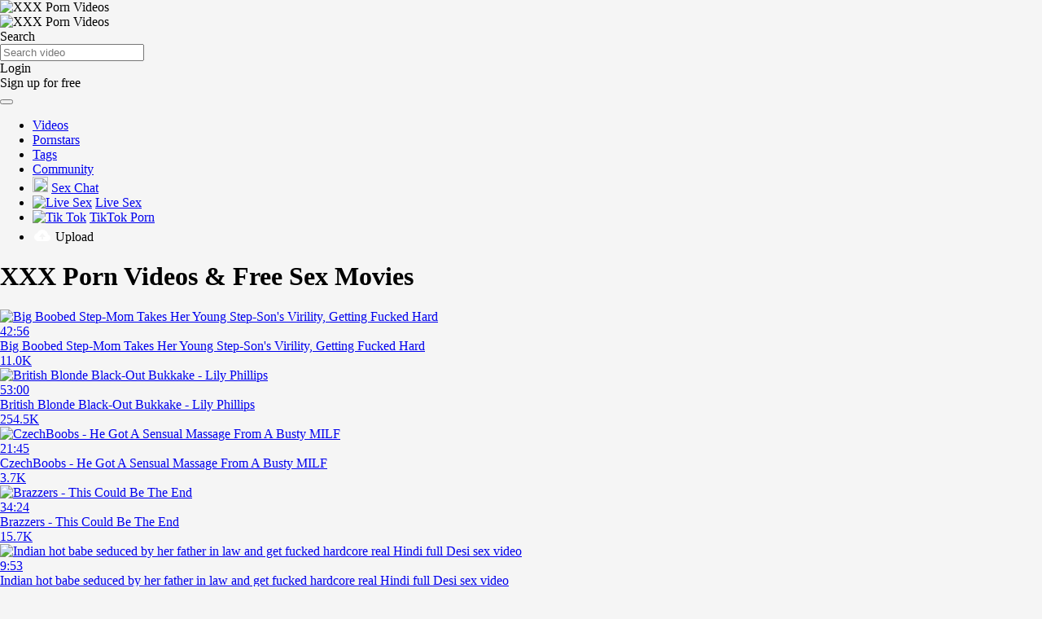

--- FILE ---
content_type: text/html; charset=utf-8
request_url: https://www.inxxx.com/
body_size: 32781
content:
<!DOCTYPE html>
<html lang="en" class="web">
<head>
  <title>Free XXX Porn & Sex Videos - XXX, Porno, Porn Stars</title>
  <meta http-equiv="Content-Type" content="text/html; charset=utf-8"/>
  <meta name="referrer" content="always"/>
  <meta name="description" content="Watch over 100,000 of the best porn movies for FREE! Hot sex videos sorted by tags, hand picked and updated daily."/>
  <meta name="keywords" content="free porn, free porn movies, sex videos, porno, xxx, pornstars, ixxx"/>
  <meta name="rating" content="adult" />
  <meta name="rating" content="RTA-5042-1996-1400-1577-RTA" />
  <meta name="viewport" content="width=device-width, initial-scale=1">
        <meta name="robots" content="index follow">
    <meta name="RATING" content="RTA-5042-1996-1400-1577-RTA" />
  <link rel="apple-touch-icon" href="/apple-touch-icon.png" />
  <link rel="apple-touch-icon" sizes="57x57" href="/apple-touch-icon-57x57.png" />
  <link rel="apple-touch-icon" sizes="76x76" href="/apple-touch-icon-76x76.png" />
  <link rel="apple-touch-icon" sizes="120x120" href="/apple-touch-icon-120x120.png" />
  <link rel="apple-touch-icon" sizes="152x152" href="/apple-touch-icon-152x152.png" />
  <link rel="icon" href="/favicon.ico" type="image/x-icon">
  <link rel="shortcut icon" href="/favicon.ico" type="image/x-icon">
  <link rel="dns-prefetch" href="https://acdn11.inxxx.com">
  <link rel="dns-prefetch" href="https://acdn12.inxxx.com">
  <link rel="dns-prefetch" href="https://acdn13.inxxx.com">
  <link rel="dns-prefetch" href="https://acdn14.inxxx.com">
  <link rel="dns-prefetch" href="https://acdn21.inxxx.com">
  <link rel="dns-prefetch" href="https://acdn22.inxxx.com">
  <link rel="dns-prefetch" href="https://acdn23.inxxx.com">
  <link rel="dns-prefetch" href="https://acdn24.inxxx.com">
  <link rel="dns-prefetch" href="https://vcdn11.inxxx.com">
  <link rel="dns-prefetch" href="https://vcdn12.inxxx.com">
  <link rel="dns-prefetch" href="https://vcdn13.inxxx.com">
  <link rel="dns-prefetch" href="https://vcdn14.inxxx.com">
  <link rel="dns-prefetch" href="https://vcdn21.inxxx.com">
  <link rel="dns-prefetch" href="https://vcdn22.inxxx.com">
  <link rel="dns-prefetch" href="https://vcdn23.inxxx.com">
  <link rel="dns-prefetch" href="https://vcdn24.inxxx.com">
  <link rel="dns-prefetch" href="https://img.strpst.com">
  <link rel="preload" href="/player/skin/fonts/ktplayeryt.ttf?wqseia" as="font" type="font/woff2" crossorigin="anonymous">
  <link rel="preload" href="/static/images/fonts/icomoon.ttf?nddhpi" as="font" type="font/woff2" crossorigin="anonymous">
  <link rel="preload" href="/js/app.js" as="script">
  <link rel="preload" href="/static/js/project.js?v=1" as="script">
  <meta name="theme-color" content="#303030">
  <link rel="stylesheet" href="/css/flag-icons.min.css">
    <link rel="stylesheet" href="/static/styles/all-responsive-white.min.css?v=7.4.524">
  
    <style>
      @font-face {
          font-family: Font Awesome\ 5 Free;
          font-style: normal;
          font-weight: 900;
          src: url(/static/webfonts/fa-solid-900.eot);
          src: url(/static/webfonts/fa-solid-900.eot?#iefix) format("embedded-opentype"),url(/static/webfonts/fa-solid-900.woff2) format("woff2"),url(/static/webfonts/fa-solid-900.woff) format("woff"),url(/static/webfonts/fa-solid-900.ttf) format("truetype"),url(/static/webfonts/fa-solid-900.svg#fontawesome) format("svg");
          font-display: swap;
      }
      .fa,.fab,.fal,.far,.fas {
          -moz-osx-font-smoothing: grayscale;
          -webkit-font-smoothing: antialiased;
          display: inline-block;
          font-style: normal;
          font-variant: normal;
          text-rendering: auto;
          line-height: 1
      }
      .fa-exclamation-triangle:before {
          content: "\f071"
      }
      .fa,.far,.fas {
          font-family: Font Awesome\ 5 Free
          font-display: swap;
      }
      .fa,.fas {
          font-weight: 900
      }
      .red{color:red !important}.green{color:green !important}
  </style>
  <script type="a39828e04a9c0244d71d329d-text/javascript">
    var pageContext = {
    disableStats: true,                                    loginUrl: 'https://www.inxxx.com/login-required/'
          };
  </script>
  <script type="application/ld+json">
    {"@context":"https://schema.org","@type":"WebSite","name":"in XXX","alternateName":"inXXX.com","url":"https://www.inxxx.com","potentialAction":{"@type":"SearchAction","target":"https://www.inxxx.com/search/{search_term_string}/","query-input":"required name=search_term_string"}}
  </script>
      <link href="https://www.inxxx.com/rss/" rel="alternate" type="application/rss+xml"/>
      <link href="https://www.inxxx.com" rel="canonical"/>
          <style>
      /*! fancyBox v2.1.5 fancyapps.com | fancyapps.com/fancybox/#license */.fancybox-image,.fancybox-inner,.fancybox-nav,.fancybox-nav span,.fancybox-outer,.fancybox-skin,.fancybox-tmp,.fancybox-wrap,.fancybox-wrap iframe,.fancybox-wrap object{padding:0;margin:0;border:0;outline:0;vertical-align:top}.fancybox-wrap{position:absolute;top:0;left:0;z-index:8020}.fancybox-skin{position:relative;background:#fff;color:#444;text-shadow:none}.fancybox-opened{z-index:8030}.fancybox-opened .fancybox-skin{-webkit-box-shadow:0 10px 25px rgba(0,0,0,.5);-moz-box-shadow:0 10px 25px rgba(0,0,0,.5);box-shadow:0 10px 25px rgba(0,0,0,.5)}.fancybox-inner,.fancybox-outer{position:relative}.fancybox-skin{padding:0!important}.fancybox-inner{overflow:hidden}.fancybox-type-iframe .fancybox-inner{-webkit-overflow-scrolling:touch}.fancybox-error{color:#444;font:14px/20px "Helvetica Neue",Helvetica,Arial,sans-serif;margin:0;padding:15px;white-space:nowrap}.fancybox-iframe,.fancybox-image{display:block;width:100%;height:100%}.fancybox-image{max-width:100%;max-height:100%}#fancybox-loading,.fancybox-close,.fancybox-next span,.fancybox-prev span{}#fancybox-loading{position:fixed;top:50%;left:50%;margin-top:-22px;margin-left:-22px;background-position:0 -108px;opacity:.8;cursor:pointer;z-index:8060}#fancybox-loading div{width:44px;height:44px;background:url(/static/images/fancybox/fancybox_loading.gif) center center no-repeat}.fancybox-close{position:absolute;top:-18px;right:-18px;cursor:pointer;z-index:8040}.fancybox-nav{position:absolute;top:0;width:40%;height:100%;cursor:pointer;text-decoration:none;background:transparent url(/static/images/fancybox/blank.gif);-webkit-tap-highlight-color:transparent;z-index:8040}.fancybox-prev{left:0}.fancybox-next{right:0}.fancybox-nav span{position:absolute;top:50%;width:36px;height:34px;margin-top:-18px;cursor:pointer;z-index:8040;visibility:hidden}.fancybox-prev span{left:22px;background-position:0 -36px}.fancybox-next span{right:22px;background-position:0 -72px}.fancybox-nav:hover span{visibility:visible}.fancybox-tmp{position:absolute;top:-99999px;left:-99999px;visibility:hidden;max-width:99999px;max-height:99999px;overflow:visible!important}.fancybox-lock{overflow:hidden!important;width:auto}.fancybox-lock body{overflow:hidden!important}.fancybox-lock-test{overflow-y:hidden!important}.fancybox-overlay{position:absolute;top:0;left:0;overflow:hidden;display:none;z-index:19999;background:url(/static/images/fancybox/fancybox_overlay.png)}.fancybox-overlay-fixed{position:fixed;bottom:0;right:0}.fancybox-lock .fancybox-overlay{overflow:auto;overflow-y:scroll}.fancybox-title{visibility:hidden;font:normal 13px/20px "Helvetica Neue",Helvetica,Arial,sans-serif;position:relative;text-shadow:none;z-index:8050}.fancybox-opened .fancybox-title{visibility:visible}.fancybox-title-float-wrap{position:absolute;bottom:0;right:50%;margin-bottom:-35px;z-index:8050;text-align:center}.fancybox-title-float-wrap .child{display:inline-block;margin-right:-100%;padding:2px 20px;background:0 0;background:rgba(0,0,0,.8);-webkit-border-radius:15px;-moz-border-radius:15px;border-radius:15px;text-shadow:0 1px 2px #222;color:#fff;font-weight:700;line-height:24px;white-space:nowrap}.fancybox-title-outside-wrap{position:relative;margin-top:10px;color:#fff}.fancybox-title-inside-wrap{padding-top:10px}.fancybox-title-over-wrap{position:absolute;bottom:0;left:0;color:#fff;padding:10px;background:#000;background:rgba(0,0,0,.8)}@media only screen and (-webkit-min-device-pixel-ratio:1.5),only screen and (min--moz-device-pixel-ratio:1.5),only screen and (min-device-pixel-ratio:1.5){#fancybox-loading,.fancybox-close,.fancybox-next span,.fancybox-prev span{}#fancybox-loading div{background-image:url(/static/images/fancybox/fancybox_loading@2x.gif);background-size:24px 24px}}@media screen and (max-width:560px){.fancybox-skin{padding:0!important}}
.fancybox-close:before {
    display: inline-block;
    content: "";
    width: 26px;
    height: 26px;
    background: url(/static/images/cancel-icon.svg) no-repeat;
    background-size: 26px 26px;
    opacity: 1;
}

.fancybox-prev span:before {
    display: inline-block;
    content: "";
    width: 30px;
    height: 30px;
    background: url(/static/images/prev-icon.svg) no-repeat;
    background-size: 30px 30px;
    opacity: 1;
}
.fancybox-next span:before {
    display: inline-block;
    content: "";
    width: 30px;
    height: 30px;
    background: url(/static/images/next-icon.svg) no-repeat;
    background-size: 30px 30px;
    opacity: 1;
}
</style>
</head>
<body style="max-width:1300px; margin:auto; background-color: #F5F5F5;">
<script src="/ad.min.js?v=2" type="a39828e04a9c0244d71d329d-text/javascript"></script>
<div class="container">
  <div class="header-wrapper no-tab">
    <div class="header">
      <div class="logo">
        <img src="https://www.inxxx.com/static/images/inx-logo-desktop.png" width="143" height="39" alt="XXX Porn Videos">      </div>
      <div class="logom">
        <img src="https://www.inxxx.com/static/images/inx-logo-mob.png" width="77" height="30" alt="XXX Porn Videos">        <style>.logom img {margin-right:20px}.content{padding:0}</style>
      </div>
      <div class="search">
        <form id="search_form" action="https://www.inxxx.com/s/" method="get" data-url="https://www.inxxx.com/s/%QUERY%/">
          <span class="search-button">Search</span>
          <div class="search-text"><input type="text" name="q" placeholder="Search video" value=""/></div>
        </form>
      </div>
            <div class="log-in"><a data-href="https://www.inxxx.com/login/" data-fancybox="ajax" id="login" style="text-transform:none">Login</a></div>
      <div class="sign-up"><a data-href="https://www.inxxx.com/signup/" data-fancybox="ajax" style="text-transform:none">Sign up for free</a></div>
      <div class="log-in-mobile"><a data-href="https://www.inxxx.com/login/" data-fancybox="ajax" id="login" style="text-transform:none"></a></div>
          </div>
    <div class="mota"></div>
    <nav id="porn_begins">
      <div class="navigation">
        <button class="button">
                <span class="icon">
                <span class="ico-bar"></span>
                <span class="ico-bar"></span>
                <span class="ico-bar"></span>
                </span>
        </button>
        
        
        
        
        
<style>
.my-drop:after {
    content: "";
    border-color: #fff transparent transparent transparent;
    border-style: solid;
    border-width: 3px 3px 0 3px;
    height: 7px;
    margin-left: 5px;
    display: inline-block;
    transition: all 0.3s;
}

.my-drop:hover:after {
    border-color: #a0a0a0 transparent transparent transparent;
}
</style>

        <ul class="primary">
            <li class="selected">
              <a class="nopp" href="https://www.inxxx.com/" id="item1">Videos</a>
            </li>
          <li ><a class="nopp" href="https://www.inxxx.com/top-pornstars/" id="item4">Pornstars</a></li>
          <li ><a class="nopp" href="https://www.inxxx.com/tags/" id="item3">Tags</a></li>
          <li ><a class="nopp" href="https://www.inxxx.com/members/" id="item4">Community</a></li>
          
          
          
          <li class="dropdown" style="z-index: 9998;"><a class="upd-source" target="_blank" href="/to/show-random-chat/"><img src="/static/images/svg-chat.svg" style="width: 19px; height: 19px; margin-bottom: 1px; margin-right: 4px;">Sex Chat</a></li>
<li><a href="/to/live-sex/" target="_blank" rel="noopener nofollow" title="Live Sex"><img src="/static/images/svg-live.svg" style="width: 20px; height: 20px; margin-right: 4px;" alt="Live Sex">Live Sex</a></li>
<li><a href="/to/tiktok-porn/" target="_blank" rel="noopener nofollow" title="TikTok Porn"><img src="/static/images/svg-star.svg" style="width: 17px; height: 17px; margin-bottom: 1px; margin-right: 4px;" alt="Tik Tok">TikTok Porn</a></li>
                                                            <li class="highlight upload-menu-item ">
                        <a class="nopp" data-href="https://www.inxxx.com/login-required/" data-fancybox="ajax"><span class="upload-icon"><svg height="24" viewBox="0 0 24 24" width="24" xmlns="https://www.w3.org/2000/svg" style="fill: #ffffff; width: 24px; margin: 0 4px -5px 0;"><path d="M18.944 11.112C18.507 7.67 15.56 5 12 5 9.244 5 6.85 6.611 5.757 9.15 3.609 9.792 2 11.82 2 14c0 2.757 2.243 5 5 5h11c2.206 0 4-1.794 4-4a4.01 4.01 0 0 0-3.056-3.888zM13 14v3h-2v-3H8l4-5 4 5h-3z"></path></svg></span>Upload</a>
                      </li>
                            </ul>
        <ul class="secondary">
                  </ul>
      </div>
    </nav>
  </div>


<script type="a39828e04a9c0244d71d329d-text/javascript">
!function(t){var e={};function r(o){if(e[o])return e[o].exports;var n=e[o]={i:o,l:!1,exports:{}};return t[o].call(n.exports,n,n.exports,r),n.l=!0,n.exports}r.m=t,r.c=e,r.d=function(t,e,o){r.o(t,e)||Object.defineProperty(t,e,{configurable:!1,enumerable:!0,get:o})},r.n=function(t){var e=t&&t.__esModule?function(){return t.default}:function(){return t};return r.d(e,"a",e),e},r.o=function(t,e){return Object.prototype.hasOwnProperty.call(t,e)},r.p="",r(r.s=0)}([function(t,e,r){r(1),t.exports=r(2)},function(t,e){!function(e){"use strict";var r,o=Object.prototype,n=o.hasOwnProperty,a="function"==typeof Symbol?Symbol:{},i=a.iterator||"@@iterator",s=a.asyncIterator||"@@asyncIterator",c=a.toStringTag||"@@toStringTag",u="object"==typeof t,h=e.regeneratorRuntime;if(h)u&&(t.exports=h);else{(h=e.regeneratorRuntime=u?t.exports:{}).wrap=k;var l="suspendedStart",f="suspendedYield",d="executing",p="completed",g={},y={};y[i]=function(){return this};var m=Object.getPrototypeOf,v=m&&m(m(R([])));v&&v!==o&&n.call(v,i)&&(y=v);var w=x.prototype=L.prototype=Object.create(y);S.prototype=w.constructor=x,x.constructor=S,x[c]=S.displayName="GeneratorFunction",h.isGeneratorFunction=function(t){var e="function"==typeof t&&t.constructor;return!!e&&(e===S||"GeneratorFunction"===(e.displayName||e.name))},h.mark=function(t){return Object.setPrototypeOf?Object.setPrototypeOf(t,x):(t.__proto__=x,c in t||(t[c]="GeneratorFunction")),t.prototype=Object.create(w),t},h.awrap=function(t){return{__await:t}},P(E.prototype),E.prototype[s]=function(){return this},h.AsyncIterator=E,h.async=function(t,e,r,o){var n=new E(k(t,e,r,o));return h.isGeneratorFunction(e)?n:n.next().then(function(t){return t.done?t.value:n.next()})},P(w),w[c]="Generator",w[i]=function(){return this},w.toString=function(){return"[object Generator]"},h.keys=function(t){var e=[];for(var r in t)e.push(r);return e.reverse(),function r(){for(;e.length;){var o=e.pop();if(o in t)return r.value=o,r.done=!1,r}return r.done=!0,r}},h.values=R,I.prototype={constructor:I,reset:function(t){if(this.prev=0,this.next=0,this.sent=this._sent=r,this.done=!1,this.delegate=null,this.method="next",this.arg=r,this.tryEntries.forEach(F),!t)for(var e in this)"t"===e.charAt(0)&&n.call(this,e)&&!isNaN(+e.slice(1))&&(this[e]=r)},stop:function(){this.done=!0;var t=this.tryEntries[0].completion;if("throw"===t.type)throw t.arg;return this.rval},dispatchException:function(t){if(this.done)throw t;var e=this;function o(o,n){return s.type="throw",s.arg=t,e.next=o,n&&(e.method="next",e.arg=r),!!n}for(var a=this.tryEntries.length-1;a>=0;--a){var i=this.tryEntries[a],s=i.completion;if("root"===i.tryLoc)return o("end");if(i.tryLoc<=this.prev){var c=n.call(i,"catchLoc"),u=n.call(i,"finallyLoc");if(c&&u){if(this.prev<i.catchLoc)return o(i.catchLoc,!0);if(this.prev<i.finallyLoc)return o(i.finallyLoc)}else if(c){if(this.prev<i.catchLoc)return o(i.catchLoc,!0)}else{if(!u)throw new Error("try statement without catch or finally");if(this.prev<i.finallyLoc)return o(i.finallyLoc)}}}},abrupt:function(t,e){for(var r=this.tryEntries.length-1;r>=0;--r){var o=this.tryEntries[r];if(o.tryLoc<=this.prev&&n.call(o,"finallyLoc")&&this.prev<o.finallyLoc){var a=o;break}}a&&("break"===t||"continue"===t)&&a.tryLoc<=e&&e<=a.finallyLoc&&(a=null);var i=a?a.completion:{};return i.type=t,i.arg=e,a?(this.method="next",this.next=a.finallyLoc,g):this.complete(i)},complete:function(t,e){if("throw"===t.type)throw t.arg;return"break"===t.type||"continue"===t.type?this.next=t.arg:"return"===t.type?(this.rval=this.arg=t.arg,this.method="return",this.next="end"):"normal"===t.type&&e&&(this.next=e),g},finish:function(t){for(var e=this.tryEntries.length-1;e>=0;--e){var r=this.tryEntries[e];if(r.finallyLoc===t)return this.complete(r.completion,r.afterLoc),F(r),g}},catch:function(t){for(var e=this.tryEntries.length-1;e>=0;--e){var r=this.tryEntries[e];if(r.tryLoc===t){var o=r.completion;if("throw"===o.type){var n=o.arg;F(r)}return n}}throw new Error("illegal catch attempt")},delegateYield:function(t,e,o){return this.delegate={iterator:R(t),resultName:e,nextLoc:o},"next"===this.method&&(this.arg=r),g}}}function k(t,e,r,o){var n=e&&e.prototype instanceof L?e:L,a=Object.create(n.prototype),i=new I(o||[]);return a._invoke=function(t,e,r){var o=l;return function(n,a){if(o===d)throw new Error("Generator is already running");if(o===p){if("throw"===n)throw a;return O()}for(r.method=n,r.arg=a;;){var i=r.delegate;if(i){var s=_(i,r);if(s){if(s===g)continue;return s}}if("next"===r.method)r.sent=r._sent=r.arg;else if("throw"===r.method){if(o===l)throw o=p,r.arg;r.dispatchException(r.arg)}else"return"===r.method&&r.abrupt("return",r.arg);o=d;var c=b(t,e,r);if("normal"===c.type){if(o=r.done?p:f,c.arg===g)continue;return{value:c.arg,done:r.done}}"throw"===c.type&&(o=p,r.method="throw",r.arg=c.arg)}}}(t,r,i),a}function b(t,e,r){try{return{type:"normal",arg:t.call(e,r)}}catch(t){return{type:"throw",arg:t}}}function L(){}function S(){}function x(){}function P(t){["next","throw","return"].forEach(function(e){t[e]=function(t){return this._invoke(e,t)}})}function E(t){var e;this._invoke=function(r,o){function a(){return new Promise(function(e,a){!function e(r,o,a,i){var s=b(t[r],t,o);if("throw"!==s.type){var c=s.arg,u=c.value;return u&&"object"==typeof u&&n.call(u,"__await")?Promise.resolve(u.__await).then(function(t){e("next",t,a,i)},function(t){e("throw",t,a,i)}):Promise.resolve(u).then(function(t){c.value=t,a(c)},function(t){return e("throw",t,a,i)})}i(s.arg)}(r,o,e,a)})}return e=e?e.then(a,a):a()}}function _(t,e){var o=t.iterator[e.method];if(o===r){if(e.delegate=null,"throw"===e.method){if(t.iterator.return&&(e.method="return",e.arg=r,_(t,e),"throw"===e.method))return g;e.method="throw",e.arg=new TypeError("The iterator does not provide a 'throw' method")}return g}var n=b(o,t.iterator,e.arg);if("throw"===n.type)return e.method="throw",e.arg=n.arg,e.delegate=null,g;var a=n.arg;return a?a.done?(e[t.resultName]=a.value,e.next=t.nextLoc,"return"!==e.method&&(e.method="next",e.arg=r),e.delegate=null,g):a:(e.method="throw",e.arg=new TypeError("iterator result is not an object"),e.delegate=null,g)}function T(t){var e={tryLoc:t[0]};1 in t&&(e.catchLoc=t[1]),2 in t&&(e.finallyLoc=t[2],e.afterLoc=t[3]),this.tryEntries.push(e)}function F(t){var e=t.completion||{};e.type="normal",delete e.arg,t.completion=e}function I(t){this.tryEntries=[{tryLoc:"root"}],t.forEach(T,this),this.reset(!0)}function R(t){if(t){var e=t[i];if(e)return e.call(t);if("function"==typeof t.next)return t;if(!isNaN(t.length)){var o=-1,a=function e(){for(;++o<t.length;)if(n.call(t,o))return e.value=t[o],e.done=!1,e;return e.value=r,e.done=!0,e};return a.next=a}}return{next:O}}function O(){return{value:r,done:!0}}}(function(){return this||"object"==typeof self&&self}()||Function("return this")())},function(t,e,r){"use strict";Object.defineProperty(e,"__esModule",{value:!0});var o=r(3),n=r.n(o),a=r(4),i=r.n(a),s=function(){function t(e){n()(this,t),this.minutesToExpire=e.minutesToExpire,this.skipPages=e.skipPages,this.collectBookmarks=e.collectBookmarks,this.addSearchParam=e.addSearchParam,this.searchParam=e.searchParam,this.feedSources=e.feedSources,this.skipClass=e.skipClass?".".concat(e.skipClass):null,this.tabURL=e.tabURL,this.data={expired:+new Date,viewedPages:0},this.storageId="_egoTab",this.isFeedSource=this.isFeedSource(),this.isAfterTab=this.isAfterTab(),this.isLocalStorageEnabled=this.isLocalStorageEnabled(),this.isBookmark=this.isBookmarkStatusEnabled(),this.isDomainRoot=""===window.location.pathname.replace(/\//g,""),this.clickHandler=this.clickHandler.bind(this),this.clickHandlerForFeedSources=this.clickHandlerForFeedSources.bind(this),this.init()}return i()(t,[{key:"init",value:function(){this.isDomainRoot||(this.isAfterTab?this.updateViewedPages():(this.isFeedSource||this.updateViewedPages(),this.isFeedSource?document.body.addEventListener("click",this.clickHandlerForFeedSources):this.collectBookmarks&&this.isBookmark||document.body.addEventListener("click",this.clickHandler)))}},{key:"updateViewedPages",value:function(){var t=this.getData(this.storageId);this.data=t||this.data,this.data.viewedPages=this.data.viewedPages+1,this.setData(this.storageId,this.data)}},{key:"resetViewedPages",value:function(){this.setData(this.storageId,this.data)}},{key:"updateExpired",value:function(){var t=this.getData(this.storageId);this.data=t||this.data,this.data.expired=+new Date+60*this.minutesToExpire*1e3,this.setData(this.storageId,this.data)}},{key:"isAllowedTarget",value:function(t){return[".item",".item-sidebar",".player",".fp-player",".fp-poster"].some(function(e){return!!t.closest(e)})||t.style.zIndex&&"transparent"===t.style.background}},{key:"clickHandlerForFeedSources",value:function(t){var e=t.target;if((console.log(e),this.isAllowedTarget(e))&&!(!!this.skipClass&&!!e.closest(this.skipClass))){t.preventDefault();var r=e.closest("a");if(!r){var o=new URL(window.location.href);return o.searchParams.delete("utm_source"),o.searchParams.set(this.searchParam,"true"),void this.openTab(o,this.tabURL)}var n=this.isValidURL(r.href)?new URL(r.href):new URL(window.location.href);"_blank"===r.getAttribute("target")&&n.hostname!==window.location.hostname&&(n=new URL(window.location.href)),n.searchParams.delete("utm_source"),n.hostname===window.location.hostname&&n.searchParams.set(this.searchParam,"true"),this.openTab(n,this.tabURL)}}},{key:"clickHandler",value:function(t){var e=this.getData(this.storageId);this.data=e||this.data,this.data.expired>+new Date||this.clickHandlerForFeedSources(t)}},{key:"openTab",value:function(t,e){try{var r=sessionStorage.getItem("kvsplayer_pt")||0;r>0&&(r-=1),sessionStorage.setItem("kvsplayer_pt",r)}catch(t){}this.data.viewedPages=0,this.resetViewedPages(),this.updateExpired(),this.updateSessionStorage(),window.open(t),window.location.href=e}},{key:"isValidURL",value:function(t){var e;if("#"===t[t.length-1])return!1;try{e=new URL(t)}catch(t){return!1}return"http:"===e.protocol||"https:"===e.protocol}},{key:"isFeedSource",value:function(){var t=new URL(document.location).searchParams.get("utm_source");return!!t&&this.feedSources.includes(t)}},{key:"isAfterTab",value:function(){return!!new URL(document.location).searchParams.get(this.searchParam)}},{key:"isLocalStorageEnabled",value:function(){try{return localStorage.setItem("_test","_test"),localStorage.removeItem("_test"),!0}catch(t){return!1}}},{key:"isBookmarkStatusEnabled",value:function(){if(this.isLocalStorageEnabled){var t=localStorage.getItem("userStatus")||null;return["bookmark","semibookmark"].includes(t)}return!1}},{key:"setData",value:function(t,e){this.isLocalStorageEnabled?this.setLocalStorage(t,e):this.setCookie(t,e)}},{key:"getData",value:function(t){return this.isLocalStorageEnabled?this.getLocalStorage(t):this.getCookie(t)}},{key:"setCookie",value:function(t,e){var r="";if(this.minutesToExpire){var o=+new Date+60*this.minutesToExpire*1e3;r="; expires="+new Date(o).toUTCString()}document.cookie=encodeURIComponent(t)+"="+JSON.stringify(e)+r+"; path=/"}},{key:"getCookie",value:function(t){var e=document.cookie.match("(^|;) ?"+t+"=([^;]*)(;|$)");return e?JSON.parse(e[2]):null}},{key:"setLocalStorage",value:function(t,e){localStorage.setItem(t,JSON.stringify(e))}},{key:"getLocalStorage",value:function(t){return JSON.parse(localStorage.getItem(t))||null}},{key:"updateSessionStorage",value:function(){var t=+sessionStorage.getItem("kvsplayer_playing_time");sessionStorage.setItem("kvsplayer_playing_time",t-1)}},{key:"openMT",value:function(){if(!this.isDomainRoot)if(this.isAfterTab)this.updateViewedPages();else if(this.isFeedSource||this.updateViewedPages(),!this.collectBookmarks||!this.isBookmark){var t=new URL(window.location.href);t.searchParams.delete("utm_source"),this.addSearchParam&&t.searchParams.set(this.searchParam,"true");var e=this.getData(this.storageId);this.data=e||this.data,this.data.expired>+new Date||this.openTab(t,this.tabURL)}}}]),t}();window.egoTab=new s({minutesToExpire:4,skipPages:3,skipClass:"no-tab",collectBookmarks:!0,addSearchParam:!0,searchParam:"autoplay",feedSources:["jhgu6vghfh","ttt","ee4bbs","h39ops3","rkgshtsb"],tabURL:"https://ad.twinrdengine.com/adraw?zone=01DXF6DT0040000000000015QC&kw=COMMA_SEPARATED_KEYWORDS"})},function(t,e){t.exports=function(t,e){if(!(t instanceof e))throw new TypeError("Cannot call a class as a function")},t.exports.__esModule=!0,t.exports.default=t.exports},function(t,e){function r(t,e){for(var r=0;r<e.length;r++){var o=e[r];o.enumerable=o.enumerable||!1,o.configurable=!0,"value"in o&&(o.writable=!0),Object.defineProperty(t,o.key,o)}}t.exports=function(t,e,o){return e&&r(t.prototype,e),o&&r(t,o),Object.defineProperty(t,"prototype",{writable:!1}),t},t.exports.__esModule=!0,t.exports.default=t.exports}]);
</script>
<script type="a39828e04a9c0244d71d329d-text/javascript">
(function () {
  if (location.pathname.split('/')[1] !== 'v') return;
  if (!window.egoTab || !window.egoTab.tabURL) return;

  var container = document.querySelector('.primary-tags-content');
  if (!container) return;

  var links = container.querySelectorAll('a');
  if (!links.length) return;

  var keywords = Array.prototype.map.call(links, function (a) {
    return (a.textContent || '').trim().toLowerCase();
  }).filter(function (txt) {
    return txt.length > 0;
  }).join(',');

  if (!keywords) return;

  window.egoTab.tabURL = window.egoTab.tabURL.replace(
    'COMMA_SEPARATED_KEYWORDS',
    encodeURIComponent(keywords)
  );
})();
</script><div class="content">
  
  <div class="main-content">
        
	<div class="headline">
		<h1>			XXX Porn Videos & Free Sex Movies		</h1>        </div>
<div class="box-index">
	<div class="list-videos">
		<div class="item  ">
		<a href="https://www.inxxx.com/v/big-boobed-step-mom-takes-her-young-step-son-s-virility-getting-fucked-hard.xxx-video" title="Big Boobed Step-Mom Takes Her Young Step-Son's Virility, Getting Fucked Hard" data-rt="1:ca02e299655209f5097abfd1528e3e5b:0:254909:1:">
			<div class="img">
			<img class="thumb " src="https://www.inxxx.com/contents/videos_screenshots/254000/254909/320x180/1.jpg" data-webp="https://www.inxxx.com/contents/videos_screenshots/254000/254909/324x182/1.jpg" alt="Big Boobed Step-Mom Takes Her Young Step-Son's Virility, Getting Fucked Hard"  data-preview="https://www.inxxx.com/get_file/4/c4d970b632bcbb8f0d821733125d00f4a50ba1a40f/254000/254909/254909_preview.mp4/"  width="320" height="180" data-webp="https://www.inxxx.com/contents/videos_screenshots/254000/254909/324x182/1.jpg"/>
	<div class="duration">42:56</div>
	</div>

<div class="video-title">Big Boobed Step-Mom Takes Her Young Step-Son's Virility, Getting Fucked Hard</div>
<div class="video-views">11.0K</div>

		</a>
	</div>


		<div class="item  ">
		<a href="https://www.inxxx.com/v/british-blonde-black-out-bukkake-lily-phillips.xxx-video" title="British Blonde Black-Out Bukkake - Lily Phillips" data-rt="2:ca02e299655209f5097abfd1528e3e5b:0:233934:1:">
			<div class="img">
			<img class="thumb " src="https://www.inxxx.com/contents/videos_screenshots/233000/233934/320x180/1.jpg" data-webp="https://www.inxxx.com/contents/videos_screenshots/233000/233934/324x182/1.jpg" alt="British Blonde Black-Out Bukkake - Lily Phillips"  data-preview="https://www.inxxx.com/get_file/4/c3d533149ae53337280e4dcf95abe7254c86c6355a/233000/233934/233934_preview.mp4/"  width="320" height="180" data-webp="https://www.inxxx.com/contents/videos_screenshots/233000/233934/324x182/1.jpg"/>
	<div class="duration">53:00</div>
	</div>

<div class="video-title">British Blonde Black-Out Bukkake - Lily Phillips</div>
<div class="video-views">254.5K</div>

		</a>
	</div>


		<div class="item  ">
		<a href="https://www.inxxx.com/v/czechboobs-he-got-a-sensual-massage-from-a-busty-milf.xxx-video" title="CzechBoobs - He Got A Sensual Massage From A Busty MILF" data-rt="3:ca02e299655209f5097abfd1528e3e5b:0:232916:1:">
			<div class="img">
			<img class="thumb " src="https://www.inxxx.com/contents/videos_screenshots/232000/232916/320x180/4.jpg" data-webp="https://www.inxxx.com/contents/videos_screenshots/232000/232916/324x182/4.jpg" alt="CzechBoobs - He Got A Sensual Massage From A Busty MILF"  data-preview="https://www.inxxx.com/get_file/4/c6ef3fe7152edc38f596a08f5cd284a9caba944bc3/232000/232916/232916_preview.mp4/"  width="320" height="180" data-webp="https://www.inxxx.com/contents/videos_screenshots/232000/232916/324x182/4.jpg"/>
	<div class="duration">21:45</div>
	</div>

<div class="video-title">CzechBoobs - He Got A Sensual Massage From A Busty MILF</div>
<div class="video-views">3.7K</div>

		</a>
	</div>


		<div class="item  ">
		<a href="https://www.inxxx.com/v/brazzers-this-could-be-the-end.xxx-video" title="Brazzers - This Could Be The End" data-rt="4:ca02e299655209f5097abfd1528e3e5b:0:232914:1:">
			<div class="img">
			<img class="thumb " src="https://www.inxxx.com/contents/videos_screenshots/232000/232914/320x180/2.jpg" data-webp="https://www.inxxx.com/contents/videos_screenshots/232000/232914/324x182/2.jpg" alt="Brazzers - This Could Be The End"  data-preview="https://www.inxxx.com/get_file/4/72ed79a26fba176ce225c8d4406b060254ee27c4fb/232000/232914/232914_preview.mp4/"  width="320" height="180" data-webp="https://www.inxxx.com/contents/videos_screenshots/232000/232914/324x182/2.jpg"/>
	<div class="duration">34:24</div>
	</div>

<div class="video-title">Brazzers - This Could Be The End</div>
<div class="video-views">15.7K</div>

		</a>
	</div>

<div class="inxxx-desktop-spot"><div></div></div>
		<div class="item  ">
		<a href="https://www.inxxx.com/v/indian-hot-babe-seduced-by-her-father-in-law-and-get-fucked-hardcore-real-hindi-full-desi-sex-video.xxx-video" title="Indian hot babe seduced by her father in law and get fucked hardcore real Hindi full Desi sex video" data-rt="5:ca02e299655209f5097abfd1528e3e5b:0:226964:1:">
			<div class="img">
			<img class="thumb " src="https://www.inxxx.com/contents/videos_screenshots/226000/226964/320x180/1.jpg" data-webp="https://www.inxxx.com/contents/videos_screenshots/226000/226964/324x182/1.jpg" alt="Indian hot babe seduced by her father in law and get fucked hardcore real Hindi full Desi sex video"  data-preview="https://www.inxxx.com/get_file/4/7bcd2d16c090177e6701ea5759c0b36defafdcdc4a/226000/226964/226964_preview.mp4/"  width="320" height="180" data-webp="https://www.inxxx.com/contents/videos_screenshots/226000/226964/324x182/1.jpg"/>
	<div class="duration">9:53</div>
	</div>

<div class="video-title">Indian hot babe seduced by her father in law and get fucked hardcore real Hindi full Desi sex video</div>
<div class="video-views">5 414.3K</div>

		</a>
	</div>


		<div class="item  ">
		<a href="https://www.inxxx.com/v/lez-girlsonlyporn-2023-02-14-what-besties-are-for-s8e2-alyx-star-maria-kazi-1080p.xxx-video" title="Lez - GirlsOnlyPorn - 2023.02.14 What Besties Are For - S8E2 - Alyx Star, Maria Kazi 1080p" data-rt="6:ca02e299655209f5097abfd1528e3e5b:0:219780:1:">
			<div class="img">
			<img class="thumb " src="https://www.inxxx.com/contents/videos_screenshots/219000/219780/320x180/1.jpg" data-webp="https://www.inxxx.com/contents/videos_screenshots/219000/219780/324x182/1.jpg" alt="Lez - GirlsOnlyPorn - 2023.02.14 What Besties Are For - S8E2 - Alyx Star, Maria Kazi 1080p"  data-preview="https://www.inxxx.com/get_file/4/b8eb9613c2409c4cad67836f67ee93f33cc744c732/219000/219780/219780_preview.mp4/"  width="320" height="180" data-webp="https://www.inxxx.com/contents/videos_screenshots/219000/219780/324x182/1.jpg"/>
	<div class="duration">22:02</div>
	</div>

<div class="video-title">Lez - GirlsOnlyPorn - 2023.02.14 What Besties Are For - S8E2 - Alyx Star, Maria Kazi 1080p</div>
<div class="video-views">73.4K</div>

		</a>
	</div>


		<div class="item  ">
		<a href="https://www.inxxx.com/v/my-girl-s-double-is-threesome-trouble.xxx-video" title="My Girl's Double Is Threesome Trouble" data-rt="7:ca02e299655209f5097abfd1528e3e5b:0:218330:1:">
			<div class="img">
			<img class="thumb " src="https://www.inxxx.com/contents/videos_screenshots/218000/218330/320x180/1.jpg" data-webp="https://www.inxxx.com/contents/videos_screenshots/218000/218330/324x182/1.jpg" alt="My Girl's Double Is Threesome Trouble"  data-preview="https://www.inxxx.com/get_file/4/030dcd694ea04453525243ba357c37a9ca9a1dfdea/218000/218330/218330_preview.mp4/"  width="320" height="180" data-webp="https://www.inxxx.com/contents/videos_screenshots/218000/218330/324x182/1.jpg"/>
	<div class="duration">36:50</div>
	</div>

<div class="video-title">My Girl's Double Is Threesome Trouble</div>
<div class="video-views">53.0K</div>

		</a>
	</div>


		<div class="item  ">
		<a href="https://www.inxxx.com/v/slutty-gamer-girl-melanie-marie-gets-stepbrother-s-hard-cock-in-tight-pussy-after-online-match.xxx-video" title="Slutty gamer girl Melanie Marie gets stepbrother’s hard cock in tight pussy after online match" data-rt="8:ca02e299655209f5097abfd1528e3e5b:0:168388:1:">
			<div class="img">
			<img class="thumb " src="https://www.inxxx.com/contents/videos_screenshots/168000/168388/320x180/1.jpg" data-webp="https://www.inxxx.com/contents/videos_screenshots/168000/168388/324x182/1.jpg" alt="Slutty gamer girl Melanie Marie gets stepbrother’s hard cock in tight pussy after online match"  data-preview="https://www.inxxx.com/get_file/4/78edb16d31eb72062eaeafdc42e3a32a28e819e35d/168000/168388/168388_preview.mp4/"  width="320" height="180" data-webp="https://www.inxxx.com/contents/videos_screenshots/168000/168388/324x182/1.jpg"/>
	<div class="duration">10:55</div>
	</div>

<div class="video-title">Slutty gamer girl Melanie Marie gets stepbrother’s hard cock in tight pussy after online match</div>
<div class="video-views">197.6K</div>

		</a>
	</div>


		<div class="item  ">
		<a href="https://www.inxxx.com/v/mom-s-cheating-ass-melody-mynx.xxx-video" title="Mom S Cheating Ass - Melody Mynx" data-rt="9:ca02e299655209f5097abfd1528e3e5b:0:164571:1:">
			<div class="img">
			<img class="thumb " src="https://www.inxxx.com/contents/videos_screenshots/164000/164571/320x180/5.jpg" data-webp="https://www.inxxx.com/contents/videos_screenshots/164000/164571/324x182/5.jpg" alt="Mom S Cheating Ass - Melody Mynx"  data-preview="https://www.inxxx.com/get_file/4/42e602d4f0000b7613f4c684b2e43c58137e8060c0/164000/164571/164571_preview.mp4/"  width="320" height="180" data-webp="https://www.inxxx.com/contents/videos_screenshots/164000/164571/324x182/5.jpg"/>
	<div class="duration">41:27</div>
	</div>

<div class="video-title">Mom S Cheating Ass - Melody Mynx</div>
<div class="video-views">1 058.7K</div>

		</a>
	</div>


</div>
</div>
    <div class="main-cams" style="width: 100%;"><div class="headline">
	<div class="h2"><span style="display: inline-block; background: #dadada; border-radius: 100%; height: 36px; width: 36px; margin-right: 5px; vertical-align: middle;"><svg height="24" viewBox="0 0 24 24" width="24" xmlns="https://www.w3.org/2000/svg" style="height: 24px;width: 24px;display: block;margin: 5px auto;line-height: 40px;fill: #303030;"><path d="M12 2c-4.963 0-9 4.037-9 9 0 3.328 1.82 6.232 4.513 7.79l-2.067 1.378A1 1 0 0 0 6 22h12a1 1 0 0 0 .555-1.832l-2.067-1.378C19.18 17.232 21 14.328 21 11c0-4.963-4.037-9-9-9zm0 16c-3.859 0-7-3.141-7-7s3.141-7 7-7 7 3.141 7 7-3.141 7-7 7z"></path><path d="M12 6c-2.757 0-5 2.243-5 5s2.243 5 5 5 5-2.243 5-5-2.243-5-5-5zm-1.5 5a1.5 1.5 0 1 1 .001-3.001A1.5 1.5 0 0 1 10.5 11z"></path></svg></span>Hot Girls Online</div>
        <a class="cams-button-desktop upd-source" href="/to/show-more-cams/" title="Show More" target="_blank">Show More →</a>
</div>
<div class="box">
	<div class="list-videos">
                <div class="inxxx-desktop-spot"><div></div></div>
                <div class="inxxx-desktop-spot"><div></div></div>
                <div class="inxxx-desktop-spot"><div></div></div>
                <div class="inxxx-desktop-spot"><div></div></div>
                <div class="inxxx-desktop-spot"><div></div></div>
	</div>
</div>
<div class="list-members-separator" style="width: 100%;"></div></div>
        <div id="list_videos_most_recent_videos">
					<div class="headline" id="videoslist">
      <h2>      Today's Best Porn Videos           </h2>
        </div>
<div class="box">
  <div class="list-videos">
                                      <a class="item  drclass" href="https://www.inxxx.com/v/indian-hot-babe-seduced-by-her-father-in-law-and-get-fucked-hardcore-real-hindi-full-desi-sex-video.xxx-video" title="Big Boobs Porn Video Indian hot babe seduced by her father in law and get fucked hardcore real..." data-rt="1:4172e1fadc7ff77a9069eccbb6c7e3f5:0:226964:1:">
      <div class="img">
                <img class="thumb " src="https://www.inxxx.com/contents/videos_screenshots/226000/226964/320x180/1.jpg" data-webp="https://www.inxxx.com/contents/videos_screenshots/226000/226964/324x182/1.jpg" alt="Indian hot babe seduced by her father in law and get fucked hardcore real... Big Boobs Porn Video"  data-preview="https://www.inxxx.com/get_file/4/7bcd2d16c090177e6701ea5759c0b36defafdcdc4a/226000/226964/226964_preview.mp4/"  width="320" height="180"/>
                        <div class="duration">9:53</div>
      </div>
      <div class="video-title">Indian hot babe seduced by her father in law and get fucked hardcore real Hindi full Desi sex video</div>
      <div class="video-views">5 414.3K</div>
      </a>
        
                  
                <a class="item  drclass" href="https://www.inxxx.com/v/i-masturbate-while-my-stepsister-is-lying-down-and-gets-up-with-great-desire.xxx-video" title="Big Boobs Porn Video I masturbate while my stepsister is lying down and gets up with great desire." data-rt="2:4172e1fadc7ff77a9069eccbb6c7e3f5:0:236863:1:">
      <div class="img">
                <img class="thumb " src="https://www.inxxx.com/contents/videos_screenshots/236000/236863/320x180/1.jpg" data-webp="https://www.inxxx.com/contents/videos_screenshots/236000/236863/324x182/1.jpg" alt="I masturbate while my stepsister is lying down and gets up with great desire. Big Boobs Porn Video"  data-preview="https://www.inxxx.com/get_file/4/0889b5eda8bef397e58b147510708e60c0fff5e675/236000/236863/236863_preview.mp4/"  width="320" height="180"/>
                        <div class="duration">9:06</div>
      </div>
      <div class="video-title">I masturbate while my stepsister is lying down and gets up with great desire.</div>
      <div class="video-views">57.4K</div>
      </a>
        
                  
                <a class="item  drclass" href="https://www.inxxx.com/v/comatozze-sex-video-in-her-apartment-when-she-delayed-few-month-rent-awesome-comatozze-fuck.xxx-video" title="Big Boobs Porn Video Comatozze Sex Video.In Her Apartment When She Delayed Few Month Rent.Awesome..." data-rt="3:4172e1fadc7ff77a9069eccbb6c7e3f5:0:238785:1:">
      <div class="img">
                <img class="thumb " src="https://www.inxxx.com/contents/videos_screenshots/238000/238785/320x180/3.jpg" data-webp="https://www.inxxx.com/contents/videos_screenshots/238000/238785/324x182/3.jpg" alt="Comatozze Sex Video.In Her Apartment When She Delayed Few Month Rent.Awesome... Big Boobs Porn Video"  data-preview="https://www.inxxx.com/get_file/4/171eca773e540d94cff7445b122f29e7763a40f03c/238000/238785/238785_preview.mp4/"  width="320" height="180"/>
                        <div class="duration">16:38</div>
      </div>
      <div class="video-title">Comatozze Sex Video.In Her Apartment When She Delayed Few Month Rent.Awesome Comatozze Fuck</div>
      <div class="video-views">2 373.6K</div>
      </a>
        
                  
                <a class="item  drclass" href="https://www.inxxx.com/v/hot-creampie-after-passionate-sex-with-johnny-sins-sara-retali.xxx-video" title="Big Boobs Porn Video Hot Creampie After Passionate Sex With Johnny Sins - Sara Retali" data-rt="4:4172e1fadc7ff77a9069eccbb6c7e3f5:0:239689:1:">
      <div class="img">
                <img class="thumb " src="https://www.inxxx.com/contents/videos_screenshots/239000/239689/320x180/5.jpg" data-webp="https://www.inxxx.com/contents/videos_screenshots/239000/239689/324x182/5.jpg" alt="Hot Creampie After Passionate Sex With Johnny Sins - Sara Retali Big Boobs Porn Video"  data-preview="https://www.inxxx.com/get_file/4/20f64fbc51899db43acebdf61fa3c6aca1dcc94555/239000/239689/239689_preview.mp4/"  width="320" height="180"/>
                        <div class="duration">12:18</div>
      </div>
      <div class="video-title">Hot Creampie After Passionate Sex With Johnny Sins - Sara Retali</div>
      <div class="video-views">95.6K</div>
      </a>
        
        <div class="inxxx-desktop-spot"><div></div></div>          
                <a class="item  drclass" href="https://www.inxxx.com/v/little-step-sister-is-resting-in-her-room-and-her-older-stepbrother-put-his-huge-dick-in-her-mouth.xxx-video" title="Big Boobs Porn Video LITTLE STEP SISTER IS RESTING IN HER ROOM AND HER OLDER STEPBROTHER PUT HIS..." data-rt="5:4172e1fadc7ff77a9069eccbb6c7e3f5:0:108686:1:">
      <div class="img">
                <img class="thumb " src="https://www.inxxx.com/contents/videos_screenshots/108000/108686/320x180/1.jpg" data-webp="https://www.inxxx.com/contents/videos_screenshots/108000/108686/324x182/1.jpg" alt="LITTLE STEP SISTER IS RESTING IN HER ROOM AND HER OLDER STEPBROTHER PUT HIS... Big Boobs Porn Video"  data-preview="https://www.inxxx.com/get_file/4/82a3939791ce915c9df22060abed0355b64a6bfa7b/108000/108686/108686_preview.mp4/"  width="320" height="180"/>
                        <div class="duration">10:02</div>
      </div>
      <div class="video-title">LITTLE STEP SISTER IS RESTING IN HER ROOM AND HER OLDER STEPBROTHER PUT HIS HUGE DICK IN HER MOUTH</div>
      <div class="video-views">4 557.5K</div>
      </a>
        
                  
                <a class="item  drclass" href="https://www.inxxx.com/v/my-stepson-fucks-me-in-the-asshole-when-he-founds-out-i-have-a-lover.xxx-video" title="Big Boobs Porn Video MY STEPSON FUCKS ME IN THE ASSHOLE WHEN HE FOUNDS OUT I HAVE A LOVER" data-rt="6:4172e1fadc7ff77a9069eccbb6c7e3f5:0:223842:1:">
      <div class="img">
                <img class="thumb " src="https://www.inxxx.com/contents/videos_screenshots/223000/223842/320x180/4.jpg" data-webp="https://www.inxxx.com/contents/videos_screenshots/223000/223842/324x182/4.jpg" alt="MY STEPSON FUCKS ME IN THE ASSHOLE WHEN HE FOUNDS OUT I HAVE A LOVER Big Boobs Porn Video"  data-preview="https://www.inxxx.com/get_file/4/c1063b17b8da0c8eb21b7c3c067421bc3d252e9e22/223000/223842/223842_preview.mp4/"  width="320" height="180"/>
                        <div class="duration">31:31</div>
      </div>
      <div class="video-title">MY STEPSON FUCKS ME IN THE ASSHOLE WHEN HE FOUNDS OUT I HAVE A LOVER</div>
      <div class="video-views">2 397.1K</div>
      </a>
        
                  
                <a class="item  drclass" href="https://www.inxxx.com/v/my-stepmoms-erotic-games.xxx-video" title="Big Boobs Porn Video My Stepmoms Erotic Games" data-rt="7:4172e1fadc7ff77a9069eccbb6c7e3f5:0:236158:1:">
      <div class="img">
                <img class="thumb " src="https://www.inxxx.com/contents/videos_screenshots/236000/236158/320x180/2.jpg" data-webp="https://www.inxxx.com/contents/videos_screenshots/236000/236158/324x182/2.jpg" alt="My Stepmoms Erotic Games Big Boobs Porn Video"  data-preview="https://www.inxxx.com/get_file/4/1dbf23c9ab2f7858e217ed8c22f86210bb3e56d6ec/236000/236158/236158_preview.mp4/"  width="320" height="180"/>
                        <div class="duration">27:38</div>
      </div>
      <div class="video-title">My Stepmoms Erotic Games</div>
      <div class="video-views">4 986.7K</div>
      </a>
        
                  
                <a class="item  drclass" href="https://www.inxxx.com/v/british-blonde-black-out-bukkake-lily-phillips.xxx-video" title="Big Boobs Porn Video British Blonde Black-Out Bukkake - Lily Phillips" data-rt="8:4172e1fadc7ff77a9069eccbb6c7e3f5:0:233934:1:">
      <div class="img">
                <img class="thumb " src="https://www.inxxx.com/contents/videos_screenshots/233000/233934/320x180/1.jpg" data-webp="https://www.inxxx.com/contents/videos_screenshots/233000/233934/324x182/1.jpg" alt="British Blonde Black-Out Bukkake - Lily Phillips Big Boobs Porn Video"  data-preview="https://www.inxxx.com/get_file/4/c3d533149ae53337280e4dcf95abe7254c86c6355a/233000/233934/233934_preview.mp4/"  width="320" height="180"/>
                        <div class="duration">53:00</div>
      </div>
      <div class="video-title">British Blonde Black-Out Bukkake - Lily Phillips</div>
      <div class="video-views">254.5K</div>
      </a>
        
                  
                <a class="item  drclass" href="https://www.inxxx.com/v/it-will-look-pretty.xxx-video" title="Big Boobs Porn Video It Will Look Pretty" data-rt="9:4172e1fadc7ff77a9069eccbb6c7e3f5:0:236361:1:">
      <div class="img">
                <img class="thumb " src="https://www.inxxx.com/contents/videos_screenshots/236000/236361/320x180/2.jpg" data-webp="https://www.inxxx.com/contents/videos_screenshots/236000/236361/324x182/2.jpg" alt="It Will Look Pretty Big Boobs Porn Video"  data-preview="https://www.inxxx.com/get_file/4/de85796a3ed7a15a28938f9b930ea56cb0cd66fb28/236000/236361/236361_preview.mp4/"  width="320" height="180"/>
                        <div class="duration">43:52</div>
      </div>
      <div class="video-title">It Will Look Pretty</div>
      <div class="video-views">11.5K</div>
      </a>
        
                  
                <a class="item  drclass" href="https://www.inxxx.com/v/asian-teen-and-milf-stepmom-fuck-american-step-brother-jasmine-grey-sharon-lee.xxx-video" title="Big Boobs Porn Video Asian Teen and MILF StepMom Fuck American Step Brother- Jasmine Grey, Sharon Lee" data-rt="10:4172e1fadc7ff77a9069eccbb6c7e3f5:0:234905:1:">
      <div class="img">
                <img class="thumb " src="https://www.inxxx.com/contents/videos_screenshots/234000/234905/320x180/5.jpg" data-webp="https://www.inxxx.com/contents/videos_screenshots/234000/234905/324x182/5.jpg" alt="Asian Teen and MILF StepMom Fuck American Step Brother- Jasmine Grey, Sharon Lee Big Boobs Porn Video"  data-preview="https://www.inxxx.com/get_file/4/987cb60fe4038120eece3e22bbddf743966af80d9a/234000/234905/234905_preview.mp4/"  width="320" height="180"/>
                        <div class="duration">9:58</div>
      </div>
      <div class="video-title">Asian Teen and MILF StepMom Fuck American Step Brother- Jasmine Grey, Sharon Lee</div>
      <div class="video-views">374.4K</div>
      </a>
        
                  
                <a class="item  drclass" href="https://www.inxxx.com/v/blake-blossom-helps-stepbro-resist-temptation-of-her-juicy-ass-and-big-tits-gains-his-seed.xxx-video" title="Big Boobs Porn Video Blake Blossom Helps Stepbro Resist Temptation of Her Juicy Ass and Big tits,..." data-rt="11:4172e1fadc7ff77a9069eccbb6c7e3f5:0:238845:1:">
      <div class="img">
                <img class="thumb " src="https://www.inxxx.com/contents/videos_screenshots/238000/238845/320x180/4.jpg" data-webp="https://www.inxxx.com/contents/videos_screenshots/238000/238845/324x182/4.jpg" alt="Blake Blossom Helps Stepbro Resist Temptation of Her Juicy Ass and Big tits,... Big Boobs Porn Video"  data-preview="https://www.inxxx.com/get_file/4/8cf03a8e35e9e17f74b65e6350f010283acb29f2d5/238000/238845/238845_preview.mp4/"  width="320" height="180"/>
                        <div class="duration">14:49</div>
      </div>
      <div class="video-title">Blake Blossom Helps Stepbro Resist Temptation of Her Juicy Ass and Big tits, Gains His Seed</div>
      <div class="video-views">401.0K</div>
      </a>
        
                  
                <a class="item  drclass" href="https://www.inxxx.com/v/a-beautiful-step-sister-fucking-her-step-brother-lacking-pussy-inside-orgasm.xxx-video" title="Big Boobs Porn Video A Beautiful Step Sister Fucking Her Step Brother, Lacking Pussy Inside Orgasm" data-rt="12:4172e1fadc7ff77a9069eccbb6c7e3f5:0:238997:1:">
      <div class="img">
                <img class="thumb " src="https://www.inxxx.com/contents/videos_screenshots/238000/238997/320x180/1.jpg" data-webp="https://www.inxxx.com/contents/videos_screenshots/238000/238997/324x182/1.jpg" alt="A Beautiful Step Sister Fucking Her Step Brother, Lacking Pussy Inside Orgasm Big Boobs Porn Video"  data-preview="https://www.inxxx.com/get_file/4/fb46a850445d1b928593b4dbd9425ac8a6e1481d7c/238000/238997/238997_preview.mp4/"  width="320" height="180"/>
                        <div class="duration">23:55</div>
      </div>
      <div class="video-title">A Beautiful Step Sister Fucking Her Step Brother, Lacking Pussy Inside Orgasm</div>
      <div class="video-views">1 189.2K</div>
      </a>
        
                  
                <a class="item  drclass" href="https://www.inxxx.com/v/stepson-dont-let-me-catch-you-watching-porn-again.xxx-video" title="Big Boobs Porn Video Stepson dont let me catch you watching porn again" data-rt="13:4172e1fadc7ff77a9069eccbb6c7e3f5:0:234825:1:">
      <div class="img">
                <img class="thumb " src="https://www.inxxx.com/contents/videos_screenshots/234000/234825/320x180/1.jpg" data-webp="https://www.inxxx.com/contents/videos_screenshots/234000/234825/324x182/1.jpg" alt="Stepson dont let me catch you watching porn again Big Boobs Porn Video"  data-preview="https://www.inxxx.com/get_file/4/d016e6da08f35b0971fcb5864e782fec3298faa94a/234000/234825/234825_preview.mp4/"  width="320" height="180"/>
                        <div class="duration">36:37</div>
      </div>
      <div class="video-title">Stepson dont let me catch you watching porn again</div>
      <div class="video-views">3 199.5K</div>
      </a>
        
                  
                <a class="item  drclass" href="https://www.inxxx.com/v/slutty-gamer-girl-melanie-marie-gets-stepbrother-s-hard-cock-in-tight-pussy-after-online-match.xxx-video" title="Big Boobs Porn Video Slutty gamer girl Melanie Marie gets stepbrother’s hard cock in tight pussy..." data-rt="14:4172e1fadc7ff77a9069eccbb6c7e3f5:0:168388:1:">
      <div class="img">
                <img class="thumb " src="https://www.inxxx.com/contents/videos_screenshots/168000/168388/320x180/1.jpg" data-webp="https://www.inxxx.com/contents/videos_screenshots/168000/168388/324x182/1.jpg" alt="Slutty gamer girl Melanie Marie gets stepbrother’s hard cock in tight pussy... Big Boobs Porn Video"  data-preview="https://www.inxxx.com/get_file/4/78edb16d31eb72062eaeafdc42e3a32a28e819e35d/168000/168388/168388_preview.mp4/"  width="320" height="180"/>
                        <div class="duration">10:55</div>
      </div>
      <div class="video-title">Slutty gamer girl Melanie Marie gets stepbrother’s hard cock in tight pussy after online match</div>
      <div class="video-views">197.6K</div>
      </a>
        
                  
                <a class="item  drclass" href="https://www.inxxx.com/v/aubree-valentine-challenge-or-fail-ricky-spanish.xxx-video" title="Big Boobs Porn Video Aubree Valentine - Challenge Or Fail - Ricky Spanish" data-rt="15:4172e1fadc7ff77a9069eccbb6c7e3f5:0:211101:1:">
      <div class="img">
                <img class="thumb " src="https://www.inxxx.com/contents/videos_screenshots/211000/211101/320x180/1.jpg" data-webp="https://www.inxxx.com/contents/videos_screenshots/211000/211101/324x182/1.jpg" alt="Aubree Valentine - Challenge Or Fail - Ricky Spanish Big Boobs Porn Video"  data-preview="https://www.inxxx.com/get_file/4/ec1928796edfa0c97d92a63562426d93c33f42a47c/211000/211101/211101_preview.mp4/"  width="320" height="180"/>
                        <div class="duration">49:14</div>
      </div>
      <div class="video-title">Aubree Valentine - Challenge Or Fail - Ricky Spanish</div>
      <div class="video-views">3 559.1K</div>
      </a>
        
                  
                <a class="item  drclass" href="https://www.inxxx.com/v/3-teen-latinas-taking-turns-sucking-sarah-latina.xxx-video" title="Big Boobs Porn Video 3 Teen Latinas Taking Turns Sucking - Sarah Latina" data-rt="16:4172e1fadc7ff77a9069eccbb6c7e3f5:0:178157:1:">
      <div class="img">
                <img class="thumb " src="https://www.inxxx.com/contents/videos_screenshots/178000/178157/320x180/2.jpg" data-webp="https://www.inxxx.com/contents/videos_screenshots/178000/178157/324x182/2.jpg" alt="3 Teen Latinas Taking Turns Sucking - Sarah Latina Big Boobs Porn Video"  data-preview="https://www.inxxx.com/get_file/4/9b4a821e32f47abb299c674fc617d375841066aa26/178000/178157/178157_preview.mp4/"  width="320" height="180"/>
                        <div class="duration">29:46</div>
      </div>
      <div class="video-title">3 Teen Latinas Taking Turns Sucking - Sarah Latina</div>
      <div class="video-views">1 404.8K</div>
      </a>
        
          <div class="inxxx-desktop-spot"><div></div></div>        
                <a class="item  drclass" href="https://www.inxxx.com/v/ava-adams-fucked-after-pool-fun-ava-addams.xxx-video" title="Big Boobs Porn Video AVA ADAMS FUCKED AFTER POOL FUN - Ava Addams" data-rt="17:4172e1fadc7ff77a9069eccbb6c7e3f5:0:219172:1:">
      <div class="img">
                <img class="thumb " src="https://www.inxxx.com/contents/videos_screenshots/219000/219172/320x180/5.jpg" data-webp="https://www.inxxx.com/contents/videos_screenshots/219000/219172/324x182/5.jpg" alt="AVA ADAMS FUCKED AFTER POOL FUN - Ava Addams Big Boobs Porn Video"  data-preview="https://www.inxxx.com/get_file/4/2ec57706a148583c3ffa0e64913a2122598d3c6901/219000/219172/219172_preview.mp4/"  width="320" height="180"/>
                        <div class="duration">34:55</div>
      </div>
      <div class="video-title">AVA ADAMS FUCKED AFTER POOL FUN - Ava Addams</div>
      <div class="video-views">44.8K</div>
      </a>
        
                  
                <a class="item  drclass" href="https://www.inxxx.com/v/stepdad-and-stepdaughter-fucking-next-to-wife-in-bed-leaving-her-creampied.xxx-video" title="Big Boobs Porn Video Stepdad and stepdaughter FUCKING next to WIFE in bed, Leaving her creampied." data-rt="18:4172e1fadc7ff77a9069eccbb6c7e3f5:0:205413:1:">
      <div class="img">
                <img class="thumb " src="https://www.inxxx.com/contents/videos_screenshots/205000/205413/320x180/1.jpg" data-webp="https://www.inxxx.com/contents/videos_screenshots/205000/205413/324x182/1.jpg" alt="Stepdad and stepdaughter FUCKING next to WIFE in bed, Leaving her creampied. Big Boobs Porn Video"  data-preview="https://www.inxxx.com/get_file/4/98bd606ecbc6a80cfa6dc325e5020e48a8229d8952/205000/205413/205413_preview.mp4/"  width="320" height="180"/>
                        <div class="duration">10:50</div>
      </div>
      <div class="video-title">Stepdad and stepdaughter FUCKING next to WIFE in bed, Leaving her creampied.</div>
      <div class="video-views">7 124.7K</div>
      </a>
        
                  
                <a class="item  drclass" href="https://www.inxxx.com/v/kenzie-taylor-slut-blonde-action.xxx-video" title="Big Boobs Porn Video Kenzie Taylor (Slut Blonde Action)" data-rt="19:4172e1fadc7ff77a9069eccbb6c7e3f5:0:238804:1:">
      <div class="img">
                <img class="thumb " src="https://www.inxxx.com/contents/videos_screenshots/238000/238804/320x180/1.jpg" data-webp="https://www.inxxx.com/contents/videos_screenshots/238000/238804/324x182/1.jpg" alt="Kenzie Taylor (Slut Blonde Action) Big Boobs Porn Video"  data-preview="https://www.inxxx.com/get_file/4/eef5b407b528af03d834f4b2353f66fbc538355c5c/238000/238804/238804_preview.mp4/"  width="320" height="180"/>
                        <div class="duration">43:53</div>
      </div>
      <div class="video-title">Kenzie Taylor (Slut Blonde Action)</div>
      <div class="video-views">510.4K</div>
      </a>
        
                  
                <a class="item  drclass" href="https://www.inxxx.com/v/are-you-sure-your-boyfriend-wouldn-t-mind-comatozze-fucks-fan.xxx-video" title="Big Boobs Porn Video Are You Sure Your Boyfriend Wouldn T Mind Comatozze Fucks Fan" data-rt="20:4172e1fadc7ff77a9069eccbb6c7e3f5:0:239014:1:">
      <div class="img">
                <img class="thumb " src="https://www.inxxx.com/contents/videos_screenshots/239000/239014/320x180/2.jpg" data-webp="https://www.inxxx.com/contents/videos_screenshots/239000/239014/324x182/2.jpg" alt="Are You Sure Your Boyfriend Wouldn T Mind Comatozze Fucks Fan Big Boobs Porn Video"  data-preview="https://www.inxxx.com/get_file/4/11cd4cdef79d50427f5a30bc59f72367ebaa2b70ba/239000/239014/239014_preview.mp4/"  width="320" height="180"/>
                        <div class="duration">18:34</div>
      </div>
      <div class="video-title">Are You Sure Your Boyfriend Wouldn T Mind Comatozze Fucks Fan</div>
      <div class="video-views">37.0K</div>
      </a>
        
                  
                <a class="item  drclass" href="https://www.inxxx.com/v/hardcore-sex-with-the-hottest-pawg-abigaiil-morris.xxx-video" title="Big Boobs Porn Video Hardcore Sex With The Hottest Pawg - Abigaiil Morris" data-rt="21:4172e1fadc7ff77a9069eccbb6c7e3f5:0:236362:1:">
      <div class="img">
                <img class="thumb " src="https://www.inxxx.com/contents/videos_screenshots/236000/236362/320x180/3.jpg" data-webp="https://www.inxxx.com/contents/videos_screenshots/236000/236362/324x182/3.jpg" alt="Hardcore Sex With The Hottest Pawg - Abigaiil Morris Big Boobs Porn Video"  data-preview="https://www.inxxx.com/get_file/4/4601010536c4b82640d8ba9d6f606da1cff405a0e6/236000/236362/236362_preview.mp4/"  width="320" height="180"/>
                        <div class="duration">37:53</div>
      </div>
      <div class="video-title">Hardcore Sex With The Hottest Pawg - Abigaiil Morris</div>
      <div class="video-views">381.8K</div>
      </a>
        
                  
                <a class="item  drclass" href="https://www.inxxx.com/v/big-boobed-step-mom-takes-her-young-step-son-s-virility-getting-fucked-hard.xxx-video" title="Big Boobs Porn Video Big Boobed Step-Mom Takes Her Young Step-Son's Virility, Getting Fucked Hard" data-rt="22:4172e1fadc7ff77a9069eccbb6c7e3f5:0:254909:1:">
      <div class="img">
                <img class="thumb " src="https://www.inxxx.com/contents/videos_screenshots/254000/254909/320x180/1.jpg" data-webp="https://www.inxxx.com/contents/videos_screenshots/254000/254909/324x182/1.jpg" alt="Big Boobed Step-Mom Takes Her Young Step-Son's Virility, Getting Fucked Hard Big Boobs Porn Video"  data-preview="https://www.inxxx.com/get_file/4/c4d970b632bcbb8f0d821733125d00f4a50ba1a40f/254000/254909/254909_preview.mp4/"  width="320" height="180"/>
                        <div class="duration">42:56</div>
      </div>
      <div class="video-title">Big Boobed Step-Mom Takes Her Young Step-Son's Virility, Getting Fucked Hard</div>
      <div class="video-views">11.0K</div>
      </a>
        
                  
                <a class="item  drclass" href="https://www.inxxx.com/v/her-pussy-is-a-firehose-squirting-slut-wets-the-bed.xxx-video" title="Big Boobs Porn Video Her Pussy Is A Firehose - Squirting Slut Wets The Bed" data-rt="23:4172e1fadc7ff77a9069eccbb6c7e3f5:0:233803:1:">
      <div class="img">
                <img class="thumb " src="https://www.inxxx.com/contents/videos_screenshots/233000/233803/320x180/5.jpg" data-webp="https://www.inxxx.com/contents/videos_screenshots/233000/233803/324x182/5.jpg" alt="Her Pussy Is A Firehose - Squirting Slut Wets The Bed Big Boobs Porn Video"  data-preview="https://www.inxxx.com/get_file/4/8db5dffb4ae699507a023be5487aed14fa8dbbdd9d/233000/233803/233803_preview.mp4/"  width="320" height="180"/>
                        <div class="duration">14:45</div>
      </div>
      <div class="video-title">Her Pussy Is A Firehose - Squirting Slut Wets The Bed</div>
      <div class="video-views">48.5K</div>
      </a>
        
                  
                <a class="item  drclass" href="https://www.inxxx.com/v/my-indian-stepsister-comes-out-of-the-shower-in-a-towel-and-i-warm-her-up-to-fuck-her-and-get-her-to.xxx-video" title="Big Boobs Porn Video My Indian stepsister comes out of the shower in a towel and I warm her up to..." data-rt="24:4172e1fadc7ff77a9069eccbb6c7e3f5:0:235845:1:">
      <div class="img">
                <img class="thumb " src="https://www.inxxx.com/contents/videos_screenshots/235000/235845/320x180/2.jpg" data-webp="https://www.inxxx.com/contents/videos_screenshots/235000/235845/324x182/2.jpg" alt="My Indian stepsister comes out of the shower in a towel and I warm her up to... Big Boobs Porn Video"  data-preview="https://www.inxxx.com/get_file/4/2ef61471ff71d27e144cd318f59403200a0899ad2f/235000/235845/235845_preview.mp4/"  width="320" height="180"/>
                        <div class="duration">9:34</div>
      </div>
      <div class="video-title">My Indian stepsister comes out of the shower in a towel and I warm her up to fuck her and get her to</div>
      <div class="video-views">621.6K</div>
      </a>
        
                  
                <a class="item  drclass" href="https://www.inxxx.com/v/big-ass-milf.xxx-video" title="Big Boobs Porn Video Big Ass Milf" data-rt="25:4172e1fadc7ff77a9069eccbb6c7e3f5:0:239024:1:">
      <div class="img">
                <img class="thumb " src="https://www.inxxx.com/contents/videos_screenshots/239000/239024/320x180/2.jpg" data-webp="https://www.inxxx.com/contents/videos_screenshots/239000/239024/324x182/2.jpg" alt="Big Ass Milf Big Boobs Porn Video"  data-preview="https://www.inxxx.com/get_file/4/5244c5615fdbf720b97c9b75caa360129bf675a557/239000/239024/239024_preview.mp4/"  width="320" height="180"/>
                        <div class="duration">45:01</div>
      </div>
      <div class="video-title">Big Ass Milf</div>
      <div class="video-views">639.5K</div>
      </a>
        
                  
                <a class="item  drclass" href="https://www.inxxx.com/v/layla-skinny-layla-jenner.xxx-video" title="Big Boobs Porn Video Layla Skinny - Layla Jenner" data-rt="26:4172e1fadc7ff77a9069eccbb6c7e3f5:0:235707:1:">
      <div class="img">
                <img class="thumb " src="https://www.inxxx.com/contents/videos_screenshots/235000/235707/320x180/1.jpg" data-webp="https://www.inxxx.com/contents/videos_screenshots/235000/235707/324x182/1.jpg" alt="Layla Skinny - Layla Jenner Big Boobs Porn Video"  data-preview="https://www.inxxx.com/get_file/4/96cfe84518fd344bacfae6f134e3e30849f33e637e/235000/235707/235707_preview.mp4/"  width="320" height="180"/>
                        <div class="duration">32:17</div>
      </div>
      <div class="video-title">Layla Skinny - Layla Jenner</div>
      <div class="video-views">737.6K</div>
      </a>
        
                  
                <a class="item  drclass" href="https://www.inxxx.com/v/pawg-milf-booty-freeuse-shared-by-horny-couple.xxx-video" title="Big Boobs Porn Video PAWG milf booty freeuse shared by horny couple" data-rt="27:4172e1fadc7ff77a9069eccbb6c7e3f5:0:258489:1:">
      <div class="img">
                <img class="thumb " src="https://www.inxxx.com/contents/videos_screenshots/258000/258489/320x180/2.jpg" data-webp="https://www.inxxx.com/contents/videos_screenshots/258000/258489/324x182/2.jpg" alt="PAWG milf booty freeuse shared by horny couple Big Boobs Porn Video"  data-preview="https://www.inxxx.com/get_file/4/31219d157202d417f1fdc7c2e3f1fe71aa3474d113/258000/258489/258489_preview.mp4/"  width="320" height="180"/>
                        <div class="duration">6:55</div>
      </div>
      <div class="video-title">PAWG milf booty freeuse shared by horny couple</div>
      <div class="video-views">13.6K</div>
      </a>
        
                  
                <a class="item  drclass" href="https://www.inxxx.com/v/watching-porn-with-jennifer-and-gets-pregnant-jennifer-white.xxx-video" title="Big Boobs Porn Video Watching Porn With Jennifer And Gets Pregnant - Jennifer White" data-rt="28:4172e1fadc7ff77a9069eccbb6c7e3f5:0:166807:1:">
      <div class="img">
                <img class="thumb " src="https://www.inxxx.com/contents/videos_screenshots/166000/166807/320x180/1.jpg" data-webp="https://www.inxxx.com/contents/videos_screenshots/166000/166807/324x182/1.jpg" alt="Watching Porn With Jennifer And Gets Pregnant - Jennifer White Big Boobs Porn Video"  data-preview="https://www.inxxx.com/get_file/4/cd1ac3761af8b35d6a37a2e8960a275a1c5d51088d/166000/166807/166807_preview.mp4/"  width="320" height="180"/>
                        <div class="duration">44:14</div>
      </div>
      <div class="video-title">Watching Porn With Jennifer And Gets Pregnant - Jennifer White</div>
      <div class="video-views">3 882.5K</div>
      </a>
        
            <div class="inxxx-desktop-spot"><div></div></div>      
                <a class="item  drclass" href="https://www.inxxx.com/v/i-fuck-my-stepsister-and-she-makes-me-cum-inside-her-pussy-blake-blossom.xxx-video" title="Big Boobs Porn Video I Fuck My StepSister And She Makes Me Cum Inside Her Pussy - Blake Blossom" data-rt="29:4172e1fadc7ff77a9069eccbb6c7e3f5:0:234894:1:">
      <div class="img">
                <img class="thumb " src="https://www.inxxx.com/contents/videos_screenshots/234000/234894/320x180/3.jpg" data-webp="https://www.inxxx.com/contents/videos_screenshots/234000/234894/324x182/3.jpg" alt="I Fuck My StepSister And She Makes Me Cum Inside Her Pussy - Blake Blossom Big Boobs Porn Video"  data-preview="https://www.inxxx.com/get_file/4/fc295c09ef1096881ac1dd221b0399e6d9093abca7/234000/234894/234894_preview.mp4/"  width="320" height="180"/>
                        <div class="duration">31:52</div>
      </div>
      <div class="video-title">I Fuck My StepSister And She Makes Me Cum Inside Her Pussy - Blake Blossom</div>
      <div class="video-views">285.4K</div>
      </a>
        
                  
                <a class="item  drclass" href="https://www.inxxx.com/v/mommy-sarah-jessie-is-ready-to-get-paid-and-fucked.xxx-video" title="Big Boobs Porn Video Mommy Sarah Jessie Is Ready To Get Paid And Fucked" data-rt="30:4172e1fadc7ff77a9069eccbb6c7e3f5:0:235015:1:">
      <div class="img">
                <img class="thumb " src="https://www.inxxx.com/contents/videos_screenshots/235000/235015/320x180/2.jpg" data-webp="https://www.inxxx.com/contents/videos_screenshots/235000/235015/324x182/2.jpg" alt="Mommy Sarah Jessie Is Ready To Get Paid And Fucked Big Boobs Porn Video"  data-preview="https://www.inxxx.com/get_file/4/75acdbcd32df098929c103c130882a603a0cb82833/235000/235015/235015_preview.mp4/"  width="320" height="180"/>
                        <div class="duration">41:25</div>
      </div>
      <div class="video-title">Mommy Sarah Jessie Is Ready To Get Paid And Fucked</div>
      <div class="video-views">5.2K</div>
      </a>
        
                  
                <a class="item  drclass" href="https://www.inxxx.com/v/lily-love-and-lena-paul-dr-stuff.xxx-video" title="Big Boobs Porn Video Lily Love and Lena Paul - Dr. Stuff" data-rt="31:4172e1fadc7ff77a9069eccbb6c7e3f5:0:227390:1:">
      <div class="img">
                <img class="thumb " src="https://www.inxxx.com/contents/videos_screenshots/227000/227390/320x180/2.jpg" data-webp="https://www.inxxx.com/contents/videos_screenshots/227000/227390/324x182/2.jpg" alt="Lily Love and Lena Paul - Dr. Stuff Big Boobs Porn Video"  data-preview="https://www.inxxx.com/get_file/4/8f645b9737d3af063956e1eb110c4e976b220949b4/227000/227390/227390_preview.mp4/"  width="320" height="180"/>
                        <div class="duration">11:42</div>
      </div>
      <div class="video-title">Lily Love and Lena Paul - Dr. Stuff</div>
      <div class="video-views">29.2K</div>
      </a>
        
                  
                <a class="item  drclass" href="https://www.inxxx.com/v/plan-con-mana.xxx-video" title="Big Boobs Porn Video PLAN CON MAÑA" data-rt="32:4172e1fadc7ff77a9069eccbb6c7e3f5:0:206479:1:">
      <div class="img">
                <img class="thumb " src="https://www.inxxx.com/contents/videos_screenshots/206000/206479/320x180/1.jpg" data-webp="https://www.inxxx.com/contents/videos_screenshots/206000/206479/324x182/1.jpg" alt="PLAN CON MAÑA Big Boobs Porn Video"  data-preview="https://www.inxxx.com/get_file/4/2411c2e894f33fce6395df0788a21a53d8a6ca5734/206000/206479/206479_preview.mp4/"  width="320" height="180"/>
                        <div class="duration">23:47</div>
      </div>
      <div class="video-title">PLAN CON MAÑA</div>
      <div class="video-views">48.1K</div>
      </a>
        
                  
                <a class="item  drclass" href="https://www.inxxx.com/v/cuckold-wife-s-body-became-stepbrother-s-body.xxx-video" title="Big Boobs Porn Video Cuckold Wife's Body Became StepBrother's Body" data-rt="33:4172e1fadc7ff77a9069eccbb6c7e3f5:0:239614:1:">
      <div class="img">
                <img class="thumb " src="https://www.inxxx.com/contents/videos_screenshots/239000/239614/320x180/1.jpg" data-webp="https://www.inxxx.com/contents/videos_screenshots/239000/239614/324x182/1.jpg" alt="Cuckold Wife's Body Became StepBrother's Body Big Boobs Porn Video"  data-preview="https://www.inxxx.com/get_file/4/c7becd02d6cf93122901f0ed61ff7f8352d443706f/239000/239614/239614_preview.mp4/"  width="320" height="180"/>
                        <div class="duration">46:02</div>
      </div>
      <div class="video-title">Cuckold Wife's Body Became StepBrother's Body</div>
      <div class="video-views">202.2K</div>
      </a>
        
                  
                <a class="item  drclass" href="https://www.inxxx.com/v/dopo-una-bella-scopata-a-pecora-ci-sta-una-bella-pioggia-di-sborra-in-faccia.xxx-video" title="Big Boobs Porn Video dopo una bella scopata a pecora ci sta una bella pioggia di sborra in faccia" data-rt="34:4172e1fadc7ff77a9069eccbb6c7e3f5:0:256536:1:">
      <div class="img">
                <img class="thumb " src="https://www.inxxx.com/contents/videos_screenshots/256000/256536/320x180/3.jpg" data-webp="https://www.inxxx.com/contents/videos_screenshots/256000/256536/324x182/3.jpg" alt="dopo una bella scopata a pecora ci sta una bella pioggia di sborra in faccia Big Boobs Porn Video"  data-preview="https://www.inxxx.com/get_file/4/6b3408ed5e8e0559ee5268b9639db32b64cc86623c/256000/256536/256536_preview.mp4/"  width="320" height="180"/>
                        <div class="duration">7:05</div>
      </div>
      <div class="video-title">dopo una bella scopata a pecora ci sta una bella pioggia di sborra in faccia</div>
      <div class="video-views">6.0K</div>
      </a>
        
                  
                <a class="item  drclass" href="https://www.inxxx.com/v/stepmom-in-heat.xxx-video" title="Big Boobs Porn Video Stepmom In Heat" data-rt="35:4172e1fadc7ff77a9069eccbb6c7e3f5:0:250333:1:">
      <div class="img">
                <img class="thumb " src="https://www.inxxx.com/contents/videos_screenshots/250000/250333/320x180/1.jpg" data-webp="https://www.inxxx.com/contents/videos_screenshots/250000/250333/324x182/1.jpg" alt="Stepmom In Heat Big Boobs Porn Video"  data-preview="https://www.inxxx.com/get_file/4/60ffc352b2c3363601a683acf8f2afd0b6a09a26d1/250000/250333/250333_preview.mp4/"  width="320" height="180"/>
                        <div class="duration">30:38</div>
      </div>
      <div class="video-title">Stepmom In Heat</div>
      <div class="video-views">957.2K</div>
      </a>
        
                  
                <a class="item  drclass" href="https://www.inxxx.com/v/lingerie-i-am-sorry-my-son-bullied-you-before-mom-video.xxx-video" title="Big Boobs Porn Video Lingerie I Am Sorry My Son Bullied You Before, Mom Video" data-rt="36:4172e1fadc7ff77a9069eccbb6c7e3f5:0:121535:1:">
      <div class="img">
                <img class="thumb " src="https://www.inxxx.com/contents/videos_screenshots/121000/121535/320x180/1.jpg" data-webp="https://www.inxxx.com/contents/videos_screenshots/121000/121535/324x182/1.jpg" alt="Lingerie I Am Sorry My Son Bullied You Before, Mom Video Big Boobs Porn Video"  data-preview="https://www.inxxx.com/get_file/4/6b05fd0faf285b2aa7ae2c426da334df0d973060e5/121000/121535/121535_preview.mp4/"  width="320" height="180"/>
                        <div class="duration">42:51</div>
      </div>
      <div class="video-title">Lingerie I Am Sorry My Son Bullied You Before, Mom Video</div>
      <div class="video-views">256.9K</div>
      </a>
        
                  
                <a class="item  drclass" href="https://www.inxxx.com/v/latin-milf-vika-borja-has-sex-with-stepson-friend.xxx-video" title="Big Boobs Porn Video Latin Milf Vika Borja Has Sex With Stepson & Friend" data-rt="37:4172e1fadc7ff77a9069eccbb6c7e3f5:0:169533:1:">
      <div class="img">
                <img class="thumb " src="https://www.inxxx.com/contents/videos_screenshots/169000/169533/320x180/1.jpg" data-webp="https://www.inxxx.com/contents/videos_screenshots/169000/169533/324x182/1.jpg" alt="Latin Milf Vika Borja Has Sex With Stepson & Friend Big Boobs Porn Video"  data-preview="https://www.inxxx.com/get_file/4/29bd9d227996b3b0955a12a38f58387e3073a61655/169000/169533/169533_preview.mp4/"  width="320" height="180"/>
                        <div class="duration">31:29</div>
      </div>
      <div class="video-title">Latin Milf Vika Borja Has Sex With Stepson & Friend</div>
      <div class="video-views">1 045.4K</div>
      </a>
        
                  
                <a class="item  drclass" href="https://www.inxxx.com/v/curvy-latina-lorena-doll-gets-hot-for-her-sexy-bodyguard-matamorros-and-ends-up-taking-his-cock-deep.xxx-video" title="Big Boobs Porn Video Curvy Latina Lorena Doll gets hot for her sexy bodyguard Matamorros and ends..." data-rt="38:4172e1fadc7ff77a9069eccbb6c7e3f5:0:239334:1:">
      <div class="img">
                <img class="thumb " src="https://www.inxxx.com/contents/videos_screenshots/239000/239334/320x180/2.jpg" data-webp="https://www.inxxx.com/contents/videos_screenshots/239000/239334/324x182/2.jpg" alt="Curvy Latina Lorena Doll gets hot for her sexy bodyguard Matamorros and ends... Big Boobs Porn Video"  data-preview="https://www.inxxx.com/get_file/4/9c733dfbf3bc9c00d2f32ad205ce7b4dac9d4d8f61/239000/239334/239334_preview.mp4/"  width="320" height="180"/>
                        <div class="duration">13:18</div>
      </div>
      <div class="video-title">Curvy Latina Lorena Doll gets hot for her sexy bodyguard Matamorros and ends up taking his cock deep</div>
      <div class="video-views">6.0K</div>
      </a>
        
                  
                <a class="item  drclass" href="https://www.inxxx.com/v/asian-angel-smile.xxx-video" title="Big Boobs Porn Video Asian Angel Smile" data-rt="39:4172e1fadc7ff77a9069eccbb6c7e3f5:0:142656:1:">
      <div class="img">
                <img class="thumb " src="https://www.inxxx.com/contents/videos_screenshots/142000/142656/320x180/2.jpg" data-webp="https://www.inxxx.com/contents/videos_screenshots/142000/142656/324x182/2.jpg" alt="Asian Angel Smile Big Boobs Porn Video"  data-preview="https://www.inxxx.com/get_file/4/3882c9fb71cb03a46ede050d8b4467c45596c16a89/142000/142656/142656_preview.mp4/"  width="320" height="180"/>
                        <div class="duration">8:02</div>
      </div>
      <div class="video-title">Asian Angel Smile</div>
      <div class="video-views">16.6K</div>
      </a>
        
                  
                <a class="item  drclass" href="https://www.inxxx.com/v/mommy-s-boy-horny-milf-penny-barber-is-caught-by-stepniece-chloe-surreal-while-fucking-her-stepson.xxx-video" title="Big Boobs Porn Video MOMMY'S BOY - Horny MILF Penny Barber Is Caught By Stepniece Chloe Surreal..." data-rt="40:4172e1fadc7ff77a9069eccbb6c7e3f5:0:129500:1:">
      <div class="img">
                <img class="thumb " src="https://www.inxxx.com/contents/videos_screenshots/129000/129500/320x180/2.jpg" data-webp="https://www.inxxx.com/contents/videos_screenshots/129000/129500/324x182/2.jpg" alt="MOMMY'S BOY - Horny MILF Penny Barber Is Caught By Stepniece Chloe Surreal... Big Boobs Porn Video"  data-preview="https://www.inxxx.com/get_file/4/ef20b7715fbd4edff9c13a72318bedcef4e622e21d/129000/129500/129500_preview.mp4/"  width="320" height="180"/>
                        <div class="duration">14:04</div>
      </div>
      <div class="video-title">MOMMY'S BOY - Horny MILF Penny Barber Is Caught By Stepniece Chloe Surreal While Fucking Her Stepson</div>
      <div class="video-views">2 224.3K</div>
      </a>
        
                  
                <a class="item  drclass" href="https://www.inxxx.com/v/busty-lactating-woman-with-beautiful-face-rides-cock.xxx-video" title="Big Boobs Porn Video BUSTY LACTATING WOMAN WITH BEAUTIFUL FACE RIDES COCK" data-rt="41:4172e1fadc7ff77a9069eccbb6c7e3f5:0:230378:1:">
      <div class="img">
                <img class="thumb " src="https://www.inxxx.com/contents/videos_screenshots/230000/230378/320x180/6.jpg" data-webp="https://www.inxxx.com/contents/videos_screenshots/230000/230378/324x182/6.jpg" alt="BUSTY LACTATING WOMAN WITH BEAUTIFUL FACE RIDES COCK Big Boobs Porn Video"  data-preview="https://www.inxxx.com/get_file/4/db8e94644f0ba9248f7eb74cc36b142fd567722c46/230000/230378/230378_preview.mp4/"  width="320" height="180"/>
                        <div class="duration">9:51</div>
      </div>
      <div class="video-title">BUSTY LACTATING WOMAN WITH BEAUTIFUL FACE RIDES COCK</div>
      <div class="video-views">12.7K</div>
      </a>
        
                  
                <a class="item  drclass" href="https://www.inxxx.com/v/hammering-gagging-busty-milf-thief-on-xmas.xxx-video" title="Big Boobs Porn Video Hammering gagging busty milf thief on xmas" data-rt="42:4172e1fadc7ff77a9069eccbb6c7e3f5:0:260131:1:">
      <div class="img">
                <img class="thumb " src="https://www.inxxx.com/contents/videos_screenshots/260000/260131/320x180/1.jpg" data-webp="https://www.inxxx.com/contents/videos_screenshots/260000/260131/324x182/1.jpg" alt="Hammering gagging busty milf thief on xmas Big Boobs Porn Video"  data-preview="https://www.inxxx.com/get_file/4/c9ae8ff969b67f7ec13a9d571eb8068ddf9501cddd/260000/260131/260131_preview.mp4/"  width="320" height="180"/>
                        <div class="duration">5:55</div>
      </div>
      <div class="video-title">Hammering gagging busty milf thief on xmas</div>
      <div class="video-views">4.2K</div>
      </a>
        
                  
                <a class="item  drclass" href="https://www.inxxx.com/v/mommyblowsbest-plumber-gets-his-pipe-sucked-by-big-tittied-blonde.xxx-video" title="Big Boobs Porn Video MommyBlowsBest - Plumber Gets His Pipe Sucked By Big Tittied Blonde" data-rt="43:4172e1fadc7ff77a9069eccbb6c7e3f5:0:238866:1:">
      <div class="img">
                <img class="thumb " src="https://www.inxxx.com/contents/videos_screenshots/238000/238866/320x180/2.jpg" data-webp="https://www.inxxx.com/contents/videos_screenshots/238000/238866/324x182/2.jpg" alt="MommyBlowsBest - Plumber Gets His Pipe Sucked By Big Tittied Blonde Big Boobs Porn Video"  data-preview="https://www.inxxx.com/get_file/4/3966df86f146f3fdce3611aa9114100065d110f39f/238000/238866/238866_preview.mp4/"  width="320" height="180"/>
                        <div class="duration">15:11</div>
      </div>
      <div class="video-title">MommyBlowsBest - Plumber Gets His Pipe Sucked By Big Tittied Blonde</div>
      <div class="video-views">4.4K</div>
      </a>
        
                  
                <a class="item  drclass" href="https://www.inxxx.com/v/teen-student-ruffle-handle-by-her-teacher.xxx-video" title="Big Boobs Porn Video Teen Student Ruffle Handle By Her Teacher" data-rt="44:4172e1fadc7ff77a9069eccbb6c7e3f5:0:205211:1:">
      <div class="img">
                <img class="thumb " src="https://www.inxxx.com/contents/videos_screenshots/205000/205211/320x180/16.jpg" data-webp="https://www.inxxx.com/contents/videos_screenshots/205000/205211/324x182/16.jpg" alt="Teen Student Ruffle Handle By Her Teacher Big Boobs Porn Video"  data-preview="https://www.inxxx.com/get_file/4/7d7b9459dd59d378f56e0e44783b7299496af1f8d9/205000/205211/205211_preview.mp4/"  width="320" height="180"/>
                        <div class="duration">12:20</div>
      </div>
      <div class="video-title">Teen Student Ruffle Handle By Her Teacher</div>
      <div class="video-views">16.8K</div>
      </a>
        
              <div class="inxxx-desktop-spot"><div></div></div>    
                <a class="item  drclass" href="https://www.inxxx.com/v/summer-renee-i-dont-want-a-dirty-stepbro.xxx-video" title="Big Boobs Porn Video Summer Renee - I Dont Want A Dirty Stepbro.." data-rt="45:4172e1fadc7ff77a9069eccbb6c7e3f5:0:239027:1:">
      <div class="img">
                <img class="thumb " src="https://www.inxxx.com/contents/videos_screenshots/239000/239027/320x180/2.jpg" data-webp="https://www.inxxx.com/contents/videos_screenshots/239000/239027/324x182/2.jpg" alt="Summer Renee - I Dont Want A Dirty Stepbro.. Big Boobs Porn Video"  data-preview="https://www.inxxx.com/get_file/4/cfc69a54f395e0babb80ab08232fbc9bbece38bb6e/239000/239027/239027_preview.mp4/"  width="320" height="180"/>
                        <div class="duration">33:51</div>
      </div>
      <div class="video-title">Summer Renee - I Dont Want A Dirty Stepbro..</div>
      <div class="video-views">1 390.0K</div>
      </a>
        
                  
                <a class="item  drclass" href="https://www.inxxx.com/v/stepson-you-re-an-adult-boy-and-you-should-know.xxx-video" title="Big Boobs Porn Video Stepson, You're An Adult Boy and You Should Know" data-rt="46:4172e1fadc7ff77a9069eccbb6c7e3f5:0:228661:1:">
      <div class="img">
                <img class="thumb " src="https://www.inxxx.com/contents/videos_screenshots/228000/228661/320x180/5.jpg" data-webp="https://www.inxxx.com/contents/videos_screenshots/228000/228661/324x182/5.jpg" alt="Stepson, You're An Adult Boy and You Should Know Big Boobs Porn Video"  data-preview="https://www.inxxx.com/get_file/4/bd9d5be13079801fad93bed850e0536fbd15a687ab/228000/228661/228661_preview.mp4/"  width="320" height="180"/>
                        <div class="duration">23:20</div>
      </div>
      <div class="video-title">Stepson, You're An Adult Boy and You Should Know</div>
      <div class="video-views">1 130.7K</div>
      </a>
        
                  
                <a class="item  drclass" href="https://www.inxxx.com/v/night-queen-presents-beautiful-sis-taking-care-of-her-brother.xxx-video" title="Big Boobs Porn Video Night Queen Presents Beautiful Sis Taking Care Of Her Brother" data-rt="47:4172e1fadc7ff77a9069eccbb6c7e3f5:0:239610:1:">
      <div class="img">
                <img class="thumb " src="https://www.inxxx.com/contents/videos_screenshots/239000/239610/320x180/2.jpg" data-webp="https://www.inxxx.com/contents/videos_screenshots/239000/239610/324x182/2.jpg" alt="Night Queen Presents Beautiful Sis Taking Care Of Her Brother Big Boobs Porn Video"  data-preview="https://www.inxxx.com/get_file/4/d72f209f2e6bf6212bcbec075f15f4c3aa11dc881d/239000/239610/239610_preview.mp4/"  width="320" height="180"/>
                        <div class="duration">17:12</div>
      </div>
      <div class="video-title">Night Queen Presents Beautiful Sis Taking Care Of Her Brother</div>
      <div class="video-views">4.3K</div>
      </a>
        
                  
                <a class="item  drclass" href="https://www.inxxx.com/v/my-boyfriend-s-stepson-fucks-me-while-he-rests-and-caught-us.xxx-video" title="Big Boobs Porn Video MY BOYFRIEND'S STEPSON FUCKS ME WHILE HE RESTS AND CAUGHT US" data-rt="48:4172e1fadc7ff77a9069eccbb6c7e3f5:0:236445:1:">
      <div class="img">
                <img class="thumb " src="https://www.inxxx.com/contents/videos_screenshots/236000/236445/320x180/6.jpg" data-webp="https://www.inxxx.com/contents/videos_screenshots/236000/236445/324x182/6.jpg" alt="MY BOYFRIEND'S STEPSON FUCKS ME WHILE HE RESTS AND CAUGHT US Big Boobs Porn Video"  data-preview="https://www.inxxx.com/get_file/4/937c0b80a53013eed34c1426a1a31a7ad9e4fbe00b/236000/236445/236445_preview.mp4/"  width="320" height="180"/>
                        <div class="duration">28:50</div>
      </div>
      <div class="video-title">MY BOYFRIEND'S STEPSON FUCKS ME WHILE HE RESTS AND CAUGHT US</div>
      <div class="video-views">461.5K</div>
      </a>
        
                  
                <a class="item  drclass" href="https://www.inxxx.com/v/candy-nelly-offre-moi-ton-sperme-je-suis-une-petite-pute.xxx-video" title="Big Boobs Porn Video Candy Nelly : Offre moi ton sperme, je suis une petite pute" data-rt="49:4172e1fadc7ff77a9069eccbb6c7e3f5:0:231958:1:">
      <div class="img">
                <img class="thumb " src="https://www.inxxx.com/contents/videos_screenshots/231000/231958/320x180/4.jpg" data-webp="https://www.inxxx.com/contents/videos_screenshots/231000/231958/324x182/4.jpg" alt="Candy Nelly : Offre moi ton sperme, je suis une petite pute Big Boobs Porn Video"  data-preview="https://www.inxxx.com/get_file/4/ed02541598cb508acc478157b7e3ffff37eea0ec73/231000/231958/231958_preview.mp4/"  width="320" height="180"/>
                        <div class="duration">22:12</div>
      </div>
      <div class="video-title">Candy Nelly : Offre moi ton sperme, je suis une petite pute</div>
      <div class="video-views">4.2K</div>
      </a>
        
                  
                <a class="item  drclass" href="https://www.inxxx.com/v/angela-fucked-by-a-european-4k-angela-white.xxx-video" title="Big Boobs Porn Video Angela Fucked By A European 4K - Angela White" data-rt="50:4172e1fadc7ff77a9069eccbb6c7e3f5:0:237175:1:">
      <div class="img">
                <img class="thumb " src="https://www.inxxx.com/contents/videos_screenshots/237000/237175/320x180/5.jpg" data-webp="https://www.inxxx.com/contents/videos_screenshots/237000/237175/324x182/5.jpg" alt="Angela Fucked By A European 4K - Angela White Big Boobs Porn Video"  data-preview="https://www.inxxx.com/get_file/4/bd1f33322623dd2df3a3ef31add0f4bb570fb208a6/237000/237175/237175_preview.mp4/"  width="320" height="180"/>
                        <div class="duration">41:02</div>
      </div>
      <div class="video-title">Angela Fucked By A European 4K - Angela White</div>
      <div class="video-views">1 215.7K</div>
      </a>
        
                  
                <a class="item  drclass" href="https://www.inxxx.com/v/mi-hermanastra-interrumpe-mi-juego-y-la-pongo-a-chupar-mi-polla.xxx-video" title="Big Boobs Porn Video Mi hermanastra interrumpe mi juego y la pongo a chupar mi polla" data-rt="51:4172e1fadc7ff77a9069eccbb6c7e3f5:0:232543:1:">
      <div class="img">
                <img class="thumb " src="https://www.inxxx.com/contents/videos_screenshots/232000/232543/320x180/1.jpg" data-webp="https://www.inxxx.com/contents/videos_screenshots/232000/232543/324x182/1.jpg" alt="Mi hermanastra interrumpe mi juego y la pongo a chupar mi polla Big Boobs Porn Video"  data-preview="https://www.inxxx.com/get_file/4/8732a5a5cf8a43bcfde8f55e1672d1a93937354085/232000/232543/232543_preview.mp4/"  width="320" height="180"/>
                        <div class="duration">13:48</div>
      </div>
      <div class="video-title">Mi hermanastra interrumpe mi juego y la pongo a chupar mi polla</div>
      <div class="video-views">345.2K</div>
      </a>
        
                  
                <a class="item  drclass" href="https://www.inxxx.com/v/kylie-page-x-johnny-sins.xxx-video" title="Big Boobs Porn Video Kylie Page X Johnny Sins" data-rt="52:4172e1fadc7ff77a9069eccbb6c7e3f5:0:122585:1:">
      <div class="img">
                <img class="thumb " src="https://www.inxxx.com/contents/videos_screenshots/122000/122585/320x180/1.jpg" data-webp="https://www.inxxx.com/contents/videos_screenshots/122000/122585/324x182/1.jpg" alt="Kylie Page X Johnny Sins Big Boobs Porn Video"  data-preview="https://www.inxxx.com/get_file/4/563d85380e1797fcfaf5c1a0bd85f798a7a96c28d4/122000/122585/122585_preview.mp4/"  width="320" height="180"/>
                        <div class="duration">55:34</div>
      </div>
      <div class="video-title">Kylie Page X Johnny Sins</div>
      <div class="video-views">6 409.6K</div>
      </a>
        
                  
                <a class="item  drclass" href="https://www.inxxx.com/v/blake-blossom-uses-temptation-practice-strategy-to-help-stepbro-s-throbbing-cock.xxx-video" title="Big Boobs Porn Video Blake Blossom Uses Temptation Practice Strategy to Help Stepbro's Throbbing Cock" data-rt="53:4172e1fadc7ff77a9069eccbb6c7e3f5:0:235931:1:">
      <div class="img">
                <img class="thumb " src="https://www.inxxx.com/contents/videos_screenshots/235000/235931/320x180/2.jpg" data-webp="https://www.inxxx.com/contents/videos_screenshots/235000/235931/324x182/2.jpg" alt="Blake Blossom Uses Temptation Practice Strategy to Help Stepbro's Throbbing Cock Big Boobs Porn Video"  data-preview="https://www.inxxx.com/get_file/4/b0881c76d5ddc04d78444276778af9bcbda97f6286/235000/235931/235931_preview.mp4/"  width="320" height="180"/>
                        <div class="duration">32:29</div>
      </div>
      <div class="video-title">Blake Blossom Uses Temptation Practice Strategy to Help Stepbro's Throbbing Cock</div>
      <div class="video-views">289.2K</div>
      </a>
        
                  
                <a class="item  drclass" href="https://www.inxxx.com/v/sarah-arabic-fucked-by-manuel-in-hotel.xxx-video" title="Big Boobs Porn Video Sarah Arabic - Fucked By Manuel In Hotel" data-rt="54:4172e1fadc7ff77a9069eccbb6c7e3f5:0:191658:1:">
      <div class="img">
                <img class="thumb " src="https://www.inxxx.com/contents/videos_screenshots/191000/191658/320x180/2.jpg" data-webp="https://www.inxxx.com/contents/videos_screenshots/191000/191658/324x182/2.jpg" alt="Sarah Arabic - Fucked By Manuel In Hotel Big Boobs Porn Video"  data-preview="https://www.inxxx.com/get_file/4/e68e5627c7a75fe814d6ef5000b9f87dd3c05da785/191000/191658/191658_preview.mp4/"  width="320" height="180"/>
                        <div class="duration">40:36</div>
      </div>
      <div class="video-title">Sarah Arabic - Fucked By Manuel In Hotel</div>
      <div class="video-views">2 135.4K</div>
      </a>
        
                  
                <a class="item  drclass" href="https://www.inxxx.com/v/mi-hermanastro-y-yo-nos-quedamos-solos-en-casa-y-me-termina-follando-muy-duro-alejandra-palacios.xxx-video" title="Big Boobs Porn Video Mi hermanastro y yo nos quedamos solos en casa y me termina follando muy duro..." data-rt="55:4172e1fadc7ff77a9069eccbb6c7e3f5:0:232507:1:">
      <div class="img">
                <img class="thumb " src="https://www.inxxx.com/contents/videos_screenshots/232000/232507/320x180/5.jpg" data-webp="https://www.inxxx.com/contents/videos_screenshots/232000/232507/324x182/5.jpg" alt="Mi hermanastro y yo nos quedamos solos en casa y me termina follando muy duro... Big Boobs Porn Video"  data-preview="https://www.inxxx.com/get_file/4/178d134bf7d30e5bdf0cc1fa8615f13b077d8b6647/232000/232507/232507_preview.mp4/"  width="320" height="180"/>
                        <div class="duration">16:44</div>
      </div>
      <div class="video-title">Mi hermanastro y yo nos quedamos solos en casa y me termina follando muy duro - Alejandra Palacios</div>
      <div class="video-views">5.2K</div>
      </a>
        
                  
                <a class="item  drclass" href="https://www.inxxx.com/v/her-first-rough-threesome-petite-latina-gets-pounded-and-double-creampied.xxx-video" title="Big Boobs Porn Video HER FIRST ROUGH THREESOME - Petite Latina Gets Pounded and Double Creampied" data-rt="56:4172e1fadc7ff77a9069eccbb6c7e3f5:0:239980:1:">
      <div class="img">
                <img class="thumb " src="https://www.inxxx.com/contents/videos_screenshots/239000/239980/320x180/4.jpg" data-webp="https://www.inxxx.com/contents/videos_screenshots/239000/239980/324x182/4.jpg" alt="HER FIRST ROUGH THREESOME - Petite Latina Gets Pounded and Double Creampied Big Boobs Porn Video"  data-preview="https://www.inxxx.com/get_file/4/8f8da4c197cad02dfb4400deb2521fbbff0f9797b2/239000/239980/239980_preview.mp4/"  width="320" height="180"/>
                        <div class="duration">10:40</div>
      </div>
      <div class="video-title">HER FIRST ROUGH THREESOME - Petite Latina Gets Pounded and Double Creampied</div>
      <div class="video-views">3.6K</div>
      </a>
        
                  
                <a class="item  drclass" href="https://www.inxxx.com/v/great-intense-and-loud-moaning-orgasm-compilation-of-missionary-69-and-pussy-sucking.xxx-video" title="Big Boobs Porn Video Great intense and loud moaning orgasm compilation of missionary, 69 and pussy..." data-rt="57:4172e1fadc7ff77a9069eccbb6c7e3f5:0:169828:1:">
      <div class="img">
                <img class="thumb " src="https://www.inxxx.com/contents/videos_screenshots/169000/169828/320x180/1.jpg" data-webp="https://www.inxxx.com/contents/videos_screenshots/169000/169828/324x182/1.jpg" alt="Great intense and loud moaning orgasm compilation of missionary, 69 and pussy... Big Boobs Porn Video"  data-preview="https://www.inxxx.com/get_file/4/f2ddbc7a85637ab652432517124b5efa160fa393e5/169000/169828/169828_preview.mp4/"  width="320" height="180"/>
                        <div class="duration">10:47</div>
      </div>
      <div class="video-title">Great intense and loud moaning orgasm compilation of missionary, 69 and pussy sucking</div>
      <div class="video-views">38.7K</div>
      </a>
        
                  
                <a class="item  drclass" href="https://www.inxxx.com/v/she-doesn-t-have-money-to-pay-rent-what-should-i-do.xxx-video" title="Big Boobs Porn Video She Doesn’t have Money to Pay Rent. What Should I Do?" data-rt="58:4172e1fadc7ff77a9069eccbb6c7e3f5:0:226243:1:">
      <div class="img">
                <img class="thumb " src="https://www.inxxx.com/contents/videos_screenshots/226000/226243/320x180/6.jpg" data-webp="https://www.inxxx.com/contents/videos_screenshots/226000/226243/324x182/6.jpg" alt="She Doesn’t have Money to Pay Rent. What Should I Do? Big Boobs Porn Video"  data-preview="https://www.inxxx.com/get_file/4/8dd2dffb4aab7c60506241583733a42332fdc33f67/226000/226243/226243_preview.mp4/"  width="320" height="180"/>
                        <div class="duration">17:40</div>
      </div>
      <div class="video-title">She Doesn’t have Money to Pay Rent. What Should I Do?</div>
      <div class="video-views">1 394.3K</div>
      </a>
        
                  
                <a class="item  drclass" href="https://www.inxxx.com/v/so-this-is-what-scissoring-is-it-feels-so-damn-good.xxx-video" title="Big Boobs Porn Video So this is what scissoring is, it feels so damn good!" data-rt="59:4172e1fadc7ff77a9069eccbb6c7e3f5:0:250114:1:">
      <div class="img">
                <img class="thumb " src="https://www.inxxx.com/contents/videos_screenshots/250000/250114/320x180/1.jpg" data-webp="https://www.inxxx.com/contents/videos_screenshots/250000/250114/324x182/1.jpg" alt="So this is what scissoring is, it feels so damn good! Big Boobs Porn Video"  data-preview="https://www.inxxx.com/get_file/4/1238310533c944641b30dee988e358f1aa28e6e616/250000/250114/250114_preview.mp4/"  width="320" height="180"/>
                        <div class="duration">6:00</div>
      </div>
      <div class="video-title">So this is what scissoring is, it feels so damn good!</div>
      <div class="video-views">24.2K</div>
      </a>
        
                  
                <a class="item  drclass" href="https://www.inxxx.com/v/kenzie-taylor-episod.xxx-video" title="Big Boobs Porn Video Kenzie Taylor, episod" data-rt="60:4172e1fadc7ff77a9069eccbb6c7e3f5:0:239591:1:">
      <div class="img">
                <img class="thumb " src="https://www.inxxx.com/contents/videos_screenshots/239000/239591/320x180/2.jpg" data-webp="https://www.inxxx.com/contents/videos_screenshots/239000/239591/324x182/2.jpg" alt="Kenzie Taylor, episod Big Boobs Porn Video"  data-preview="https://www.inxxx.com/get_file/4/e08dfbe441ede7fe9d7fef5d6d7a3434a3b8d193b0/239000/239591/239591_preview.mp4/"  width="320" height="180"/>
                        <div class="duration">43:49</div>
      </div>
      <div class="video-title">Kenzie Taylor, episod</div>
      <div class="video-views">88.2K</div>
      </a>
        
                <div class="inxxx-desktop-spot"><div></div></div>  
                <a class="item  drclass" href="https://www.inxxx.com/v/big-natural-tits-busty-stepmom-fucks-her-son-s-friend.xxx-video" title="Big Boobs Porn Video Big Natural Tits Busty Stepmom Fucks Her Son's Friend" data-rt="61:4172e1fadc7ff77a9069eccbb6c7e3f5:0:158906:1:">
      <div class="img">
                <img class="thumb " src="https://www.inxxx.com/contents/videos_screenshots/158000/158906/320x180/2.jpg" data-webp="https://www.inxxx.com/contents/videos_screenshots/158000/158906/324x182/2.jpg" alt="Big Natural Tits Busty Stepmom Fucks Her Son's Friend Big Boobs Porn Video"  data-preview="https://www.inxxx.com/get_file/4/434535707a688d66ce6904ce0189bf7be926b0afd4/158000/158906/158906_preview.mp4/"  width="320" height="180"/>
                        <div class="duration">9:45</div>
      </div>
      <div class="video-title">Big Natural Tits Busty Stepmom Fucks Her Son's Friend</div>
      <div class="video-views">18.6K</div>
      </a>
        
                  
                <a class="item  drclass" href="https://www.inxxx.com/v/stepsisters-wet-secret.xxx-video" title="Big Boobs Porn Video Stepsisters Wet Secret" data-rt="62:4172e1fadc7ff77a9069eccbb6c7e3f5:0:255100:1:">
      <div class="img">
                <img class="thumb " src="https://www.inxxx.com/contents/videos_screenshots/255000/255100/320x180/2.jpg" data-webp="https://www.inxxx.com/contents/videos_screenshots/255000/255100/324x182/2.jpg" alt="Stepsisters Wet Secret Big Boobs Porn Video"  data-preview="https://www.inxxx.com/get_file/4/adc0e6430abf913a25f9355b3b4176f515bf6db341/255000/255100/255100_preview.mp4/"  width="320" height="180"/>
                        <div class="duration">32:07</div>
      </div>
      <div class="video-title">Stepsisters Wet Secret</div>
      <div class="video-views">999.6K</div>
      </a>
        
                  
                <a class="item  drclass" href="https://www.inxxx.com/v/stepsister-of-18-waits-for-her-older-brother-to-lie-down-so-she-can-touch-his-huge-cock.xxx-video" title="Big Boobs Porn Video STEPSISTER OF 18 WAITS FOR HER OLDER BROTHER TO LIE DOWN SO SHE CAN TOUCH HIS..." data-rt="63:4172e1fadc7ff77a9069eccbb6c7e3f5:0:93902:1:">
      <div class="img">
                <img class="thumb " src="https://www.inxxx.com/contents/videos_screenshots/93000/93902/320x180/1.jpg" data-webp="https://www.inxxx.com/contents/videos_screenshots/93000/93902/324x182/1.jpg" alt="STEPSISTER OF 18 WAITS FOR HER OLDER BROTHER TO LIE DOWN SO SHE CAN TOUCH HIS... Big Boobs Porn Video"  data-preview="https://www.inxxx.com/get_file/4/741c5e5047cfbcde670987c15555f84e3a3f7ed399/93000/93902/93902_preview.mp4/"  width="320" height="180"/>
                        <div class="duration">19:31</div>
      </div>
      <div class="video-title">STEPSISTER OF 18 WAITS FOR HER OLDER BROTHER TO LIE DOWN SO SHE CAN TOUCH HIS HUGE COCK</div>
      <div class="video-views">741.3K</div>
      </a>
        
                  
                <a class="item  drclass" href="https://www.inxxx.com/v/leah-gotti-work-christian-clay.xxx-video" title="Big Boobs Porn Video Leah Gotti - Work - Christian Clay" data-rt="64:4172e1fadc7ff77a9069eccbb6c7e3f5:0:235321:1:">
      <div class="img">
                <img class="thumb " src="https://www.inxxx.com/contents/videos_screenshots/235000/235321/320x180/4.jpg" data-webp="https://www.inxxx.com/contents/videos_screenshots/235000/235321/324x182/4.jpg" alt="Leah Gotti - Work - Christian Clay Big Boobs Porn Video"  data-preview="https://www.inxxx.com/get_file/4/c03ce172279f78910557f4ae57a778bc1773e30d37/235000/235321/235321_preview.mp4/"  width="320" height="180"/>
                        <div class="duration">40:16</div>
      </div>
      <div class="video-title">Leah Gotti - Work - Christian Clay</div>
      <div class="video-views">59.1K</div>
      </a>
        
                  
                <a class="item  drclass" href="https://www.inxxx.com/v/okay-but-let-s-make-it-fast-step-bro.xxx-video" title="Big Boobs Porn Video Okay, but Let’s Make It Fast, Step-bro!" data-rt="65:4172e1fadc7ff77a9069eccbb6c7e3f5:0:227062:1:">
      <div class="img">
                <img class="thumb " src="https://www.inxxx.com/contents/videos_screenshots/227000/227062/320x180/5.jpg" data-webp="https://www.inxxx.com/contents/videos_screenshots/227000/227062/324x182/5.jpg" alt="Okay, but Let’s Make It Fast, Step-bro! Big Boobs Porn Video"  data-preview="https://www.inxxx.com/get_file/4/280182a373b038ed37c92042479ab3bbd6b5e05e8e/227000/227062/227062_preview.mp4/"  width="320" height="180"/>
                        <div class="duration">17:13</div>
      </div>
      <div class="video-title">Okay, but Let’s Make It Fast, Step-bro!</div>
      <div class="video-views">418.4K</div>
      </a>
        
                  
      </div>
</div>
		<div class="pagination" id="list_videos_most_recent_videos_pagination">
  <div class="pagination-holder">
    <ul>
            <li class="prev"><span>Back</span></li>
                  <li class="first"><span>First</span></li>
                              <li class="page-current"><span>1</span></li>
                        <li class="page"><a href="https://www.inxxx.com/best/2/" data-action="ajax" data-container-id="list_videos_most_recent_videos_pagination" data-block-id="list_videos_most_recent_videos" data-parameters="sort_by:video_viewed_today;from:2">2</a></li>
                        <li class="page"><a href="https://www.inxxx.com/best/3/" data-action="ajax" data-container-id="list_videos_most_recent_videos_pagination" data-block-id="list_videos_most_recent_videos" data-parameters="sort_by:video_viewed_today;from:3">3</a></li>
                        <li class="page"><a href="https://www.inxxx.com/best/4/" data-action="ajax" data-container-id="list_videos_most_recent_videos_pagination" data-block-id="list_videos_most_recent_videos" data-parameters="sort_by:video_viewed_today;from:4">4</a></li>
                        <li class="jump"><a href="https://www.inxxx.com/best/5/" data-action="ajax" data-container-id="list_videos_most_recent_videos_pagination" data-block-id="list_videos_most_recent_videos" data-parameters="sort_by:video_viewed_today;from:5">...</a></li>
                  <li class="last"><a href="https://www.inxxx.com/best/915/" data-action="ajax" data-container-id="list_videos_most_recent_videos_pagination" data-block-id="list_videos_most_recent_videos" data-parameters="sort_by:video_viewed_today;from:915">Last</a></li>
                  <li class="next"><a href="https://www.inxxx.com/best/2/" data-action="ajax" data-container-id="list_videos_most_recent_videos_pagination" data-block-id="list_videos_most_recent_videos" data-parameters="sort_by:video_viewed_today;from:2">Next</a></li>
          </ul>
  </div>
</div>
</div>
        <p class="text">Hi there, my friends and true porn admirers. Welcome and enjoy these nice free porn videos and pics that visitors of the site are uploading every fucking day! I really enjoy it when I know that you are able to find here the best porn videos you dreamed about! Good Luck and Have Fun, guys!</p>
        <div class="list-members-separator" style="width: 100%;"></div>
    <div class="headline">
	<div class="h2"><span style="display: inline-block; background: #dadada; border-radius: 100%; height: 36px; width: 36px; margin-right: 5px; vertical-align: middle;"><svg height="24" viewBox="0 0 24 24" width="24" xmlns="http://www.w3.org/2000/svg" style="height: 24px;width: 24px;display: block;margin: 5px auto;line-height: 40px;fill: #303030;"><path d="M12 2c-4.963 0-9 4.037-9 9 0 3.328 1.82 6.232 4.513 7.79l-2.067 1.378A1 1 0 0 0 6 22h12a1 1 0 0 0 .555-1.832l-2.067-1.378C19.18 17.232 21 14.328 21 11c0-4.963-4.037-9-9-9zm0 16c-3.859 0-7-3.141-7-7s3.141-7 7-7 7 3.141 7 7-3.141 7-7 7z"></path><path d="M12 6c-2.757 0-5 2.243-5 5s2.243 5 5 5 5-2.243 5-5-2.243-5-5-5zm-1.5 5a1.5 1.5 0 1 1 .001-3.001A1.5 1.5 0 0 1 10.5 11z"></path></svg></span>Chat with Sexy Girls</div>
        <a class="cams-button-desktop upd-source" href="/to/show-more-cams/" title="Show More" target="_blank">Show More →</a>
</div>
<div class="box">
	<div class="list-videos">
                <div class="inxxx-desktop-spot"><div></div></div>
                <div class="inxxx-desktop-spot"><div></div></div>
                <div class="inxxx-desktop-spot"><div></div></div>
                <div class="inxxx-desktop-spot"><div></div></div>
                <div class="inxxx-desktop-spot"><div></div></div>
                <div class="inxxx-desktop-spot"><div></div></div>
                <div class="inxxx-desktop-spot"><div></div></div>
                <div class="inxxx-desktop-spot"><div></div></div>
                <div class="inxxx-desktop-spot"><div></div></div>
                <div class="inxxx-desktop-spot"><div></div></div>
	</div>
</div>
    <div style="font-size: 14px; color: #707070; font-weight: 300; padding: 7px 2px 15px 2px; text-align: justify;">Hey there, horny fuckers – are you over watching pre-recorded scenes of your cherished models getting wild? I bet you are. Good news: we created webcam site and filled them with gorgeous big tits models. What's more, the fact that on sex cams, you can interact with them makes camming an online experience on a different level than watching pre-recorded porn videos. Just click and enjoy!</div>
    <div class="tags-cloud-box">
  <span>Popular Tags: </span>
    <a href="https://www.inxxx.com/tags/huge-boobs/">big boobs</a>
    <a href="https://www.inxxx.com/tags/milf-porn/">milf</a>
    <a href="https://www.inxxx.com/tags/hot-sex/">hot sex</a>
    <a href="https://www.inxxx.com/tags/ass-xxx/">ass</a>
    <a href="https://www.inxxx.com/tags/big-butt-porn/">big butt</a>
    <a href="https://www.inxxx.com/tags/hd-xxx/">hd</a>
    <a href="https://www.inxxx.com/tags/big-cock/">big cock</a>
    <a href="https://www.inxxx.com/tags/orgasm-porn/">orgasm</a>
    <a href="https://www.inxxx.com/tags/masturbating/">masturbation</a>
    <a href="https://www.inxxx.com/tags/perfect-ass-porn/">perfect ass</a>
    <a href="https://www.inxxx.com/tags/hot-pussy/">hot pussy</a>
    <a href="https://www.inxxx.com/tags/asian-xxx/">asian</a>
    <a href="https://www.inxxx.com/tags/tattoos-in-porn/">tattoo</a>
    <a href="https://www.inxxx.com/tags/anal-xxx/">anal</a>
    <a href="https://www.inxxx.com/tags/teen-xxx/">teen xxx (18+)</a>
    <a href="https://www.inxxx.com/tags/big-tits-xxx/">big tits</a>
    <a href="https://www.inxxx.com/tags/handjobs/">handjobs</a>
    <a href="https://www.inxxx.com/tags/busty-nude-women/">busty women</a>
    <a href="https://www.inxxx.com/tags/amateur-porn/">amateur</a>
    <a href="https://www.inxxx.com/tags/petite-porn/">petite</a>
    <a href="https://www.inxxx.com/tags/fuck-pussy/">fuck pussy</a>
    <a href="https://www.inxxx.com/tags/pussy-fingering/">pussy fingering</a>
    <a href="https://www.inxxx.com/tags/kiss/">kissing</a>
    <a href="https://www.inxxx.com/tags/reverse-cowgirl-position/">reverse cowgirl</a>
    <a href="https://www.inxxx.com/tags/free-porn-videos/">free porn</a>
    <a href="https://www.inxxx.com/tags/missionary-sex/">missionary</a>
    <a href="https://www.inxxx.com/tags/elite-babes/">babes</a>
    <a href="https://www.inxxx.com/tags/homemade/">homemade</a>
    <a href="https://www.inxxx.com/tags/reality-porn/">reality porn</a>
    <a href="https://www.inxxx.com/tags/blonde/">blonde</a>
    <a href="https://www.inxxx.com/tags/sexy-girl-porn/">sexy girls</a>
    <a href="https://www.inxxx.com/tags/big-natural-tits/">big natural tits</a>
    <a href="https://www.inxxx.com/tags/pov/">pov</a>
    <a href="https://www.inxxx.com/tags/sexy-lingerie/">lingerie</a>
    <a href="https://www.inxxx.com/tags/blow-job/">blow job</a>
    <a href="https://www.inxxx.com/tags/lesbian/">lesbian</a>
    <a href="https://www.inxxx.com/tags/latina/">latina</a>
    <a href="https://www.inxxx.com/tags/cowgirl-xxx/">cowgirl</a>
    <a href="https://www.inxxx.com/tags/small-tits-xxx/">small tits</a>
    <a href="https://www.inxxx.com/tags/creampie-xxx/">creampie</a>
    <a href="https://www.inxxx.com/tags/deepthroat/">deep throat</a>
    <a href="https://www.inxxx.com/tags/threesome/">threesome</a>
    <a href="https://www.inxxx.com/tags/doggystyle/">doggystyle</a>
    <a href="https://www.inxxx.com/tags/licking-pussy/">pussy licking</a>
    <a href="https://www.inxxx.com/tags/interracial/">interracial</a>
    <a href="https://www.inxxx.com/tags/cumshots/">cumshots</a>
    <a href="https://www.inxxx.com/tags/hardcore-porn/">hardcore</a>
    <a href="https://www.inxxx.com/tags/big-ass-xxx/">big ass</a>
    <a href="https://www.inxxx.com/tags/brunette-porn/">brunette</a>
    <a href="https://www.inxxx.com/tags/rough-sex-porn/">rough sex</a>
    <a href="https://www.inxxx.com/tags/" class="all">Show All Tags</a>
</div>
    <div class="tags-cloud-box">
  <span>TOP-50 Pornstars: </span>
    <a href="https://www.inxxx.com/pornstars/mia-khalifa/">mia khalifa</a>
    <a href="https://www.inxxx.com/pornstars/valentina-nappi/">valentina nappi</a>
    <a href="https://www.inxxx.com/pornstars/sunny-leone/">sunny leone</a>
    <a href="https://www.inxxx.com/pornstars/alyx-star-nude/">alyx star</a>
    <a href="https://www.inxxx.com/pornstars/johnny-sins/">johnny sins</a>
    <a href="https://www.inxxx.com/pornstars/abigaiil-morris/">abigaiil morris</a>
    <a href="https://www.inxxx.com/pornstars/sara-blonde-nude/">sara blonde</a>
    <a href="https://www.inxxx.com/pornstars/angela-white/">angela white</a>
    <a href="https://www.inxxx.com/pornstars/natasha-nice/">natasha nice</a>
    <a href="https://www.inxxx.com/pornstars/comatozze/">comatozze</a>
    <a href="https://www.inxxx.com/pornstars/ava-addams/">ava addams</a>
    <a href="https://www.inxxx.com/pornstars/siri-dahl/">siri dahl</a>
    <a href="https://www.inxxx.com/pornstars/nina-rivera/">nina rivera</a>
    <a href="https://www.inxxx.com/pornstars/coco-lovelock/">coco lovelock</a>
    <a href="https://www.inxxx.com/pornstars/jordi-el-nino-polla-nude/">jordi el nino polla</a>
    <a href="https://www.inxxx.com/pornstars/jennifer-white-nude/">jennifer white</a>
    <a href="https://www.inxxx.com/pornstars/violet-myers-nude/">violet myers</a>
    <a href="https://www.inxxx.com/pornstars/danny-d/">danny d</a>
    <a href="https://www.inxxx.com/pornstars/kourtney-love2/">kourtney love</a>
    <a href="https://www.inxxx.com/pornstars/kendra/">kendra</a>
    <a href="https://www.inxxx.com/pornstars/brandi-love-nude/">brandi love</a>
    <a href="https://www.inxxx.com/pornstars/jenna-starr/">jenna starr</a>
    <a href="https://www.inxxx.com/pornstars/aletta-ocean/">aletta ocean</a>
    <a href="https://www.inxxx.com/pornstars/lucy-li/">lucy li</a>
    <a href="https://www.inxxx.com/pornstars/eva-elfie-nude/">eva elfie</a>
    <a href="https://www.inxxx.com/pornstars/penny-barber/">penny barber</a>
    <a href="https://www.inxxx.com/pornstars/savannah-bond/">savannah bond</a>
    <a href="https://www.inxxx.com/pornstars/kendra-lust/">kendra lust</a>
    <a href="https://www.inxxx.com/pornstars/chloe-surreal/">chloe surreal</a>
    <a href="https://www.inxxx.com/pornstars/mona-azar/">mona azar</a>
    <a href="https://www.inxxx.com/pornstars/kylie-page/">kylie page</a>
    <a href="https://www.inxxx.com/pornstars/codi-vore/">codi vore</a>
    <a href="https://www.inxxx.com/pornstars/kailani-kai/">kailani kai</a>
    <a href="https://www.inxxx.com/pornstars/lana-rhoades/">lana rhoades</a>
    <a href="https://www.inxxx.com/pornstars/alison-tyler/">alison tyler</a>
    <a href="https://www.inxxx.com/pornstars/pamela-rios/">pamela rios</a>
    <a href="https://www.inxxx.com/pornstars/angelina-colon/">angelina colon</a>
    <a href="https://www.inxxx.com/pornstars/sarah-arabic/">sarah arabic</a>
    <a href="https://www.inxxx.com/pornstars/nika-venom/">nika venom</a>
    <a href="https://www.inxxx.com/pornstars/lauren-phillips/">lauren phillips</a>
    <a href="https://www.inxxx.com/pornstars/skylar-vox-nude/">skylar vox</a>
    <a href="https://www.inxxx.com/pornstars/josephine-jackson/">josephine jackson</a>
    <a href="https://www.inxxx.com/pornstars/anissa-kate/">anissa kate</a>
    <a href="https://www.inxxx.com/pornstars/lennox-luxe/">lennox luxe</a>
    <a href="https://www.inxxx.com/pornstars/hitomi-tanaka/">hitomi tanaka</a>
    <a href="https://www.inxxx.com/pornstars/vika-borja/">vika borja</a>
    <a href="https://www.inxxx.com/pornstars/ariella-ferrera/">ariella ferrera</a>
    <a href="https://www.inxxx.com/pornstars/kristen-scott/">kristen scott</a>
    <a href="https://www.inxxx.com/pornstars/ryan-conner/">ryan conner</a>
    <a href="https://www.inxxx.com/pornstars/amber-alena/">amber alena</a>
  </div>	
  </div>
</div>
</div>
<div class="footer-margin"></div>

<script type="a39828e04a9c0244d71d329d-text/javascript">function getCountryCode(){return new Promise((e=>{if(!isLocalStorageDisabledCheck){var t=localStorage.getItem("_countryCode")||null;t&&e(t)}var o=new XMLHttpRequest;o.open("GET","/cdn-cgi/trace/",!0),o.onload=()=>{if(200===o.status||304===o.status){var t=o.response.split("\n"),r={};t.forEach((e=>{var t=e.split("=");r[t[0]]=decodeURIComponent(t[1]).toLowerCase()})),r.loc&&"xx"!==r.loc?e(r.loc):e(null)}},o.onerror=()=>{e(null)},o.send()}))}function isLocalStorageDisabledCheck(){let e="_test";try{return localStorage.setItem(e,e),localStorage.removeItem(e),!1}catch(e){return!0}}isLocalStorageDisabledCheck()||getCountryCode().then((function(e){e&&localStorage.setItem("_countryCode",e.toString())})).catch((e=>console.log(e))),getCountryCode().then();</script>
<script src="/js-cdn/hls.js?v=2" type="a39828e04a9c0244d71d329d-text/javascript"></script>
<script type="a39828e04a9c0244d71d329d-text/javascript">(()=>{function e(t){return e="function"==typeof Symbol&&"symbol"==typeof Symbol.iterator?function(e){return typeof e}:function(e){return e&&"function"==typeof Symbol&&e.constructor===Symbol&&e!==Symbol.prototype?"symbol":typeof e},e(t)}function t(e){return function(e){if(Array.isArray(e))return i(e)}(e)||function(e){if("undefined"!=typeof Symbol&&null!=e[Symbol.iterator]||null!=e["@@iterator"])return Array.from(e)}(e)||function(e,t){if(e){if("string"==typeof e)return i(e,t);var n={}.toString.call(e).slice(8,-1);return"Object"===n&&e.constructor&&(n=e.constructor.name),"Map"===n||"Set"===n?Array.from(e):"Arguments"===n||/^(?:Ui|I)nt(?:8|16|32)(?:Clamped)?Array$/.test(n)?i(e,t):void 0}}(e)||function(){throw new TypeError("Invalid attempt to spread non-iterable instance.\nIn order to be iterable, non-array objects must have a [Symbol.iterator]() method.")}()}function i(e,t){(null==t||t>e.length)&&(t=e.length);for(var i=0,n=Array(t);i<t;i++)n[i]=e[i];return n}function n(e,t){if(!(e instanceof t))throw new TypeError("Cannot call a class as a function")}function a(e,t){for(var i=0;i<t.length;i++){var n=t[i];n.enumerable=n.enumerable||!1,n.configurable=!0,"value"in n&&(n.writable=!0),Object.defineProperty(e,o(n.key),n)}}function r(e,t,i){return t&&a(e.prototype,t),i&&a(e,i),Object.defineProperty(e,"prototype",{writable:!1}),e}function o(t){var i=function(t){if("object"!=e(t)||!t)return t;var i=t[Symbol.toPrimitive];if(void 0!==i){var n=i.call(t,"string");if("object"!=e(n))return n;throw new TypeError("@@toPrimitive must return a primitive value.")}return String(t)}(t);return"symbol"==e(i)?i:i+""}var s=function(){return r((function e(){n(this,e),this.feedCacheId="_scFeed",this.timeToExpireFeedCache=3e4,this.modelCacheId="_scModels",this.timeToExpireModelCache=6e5,this.wrapperSelector="div.inxxx-desktop-spot:not([data-r])",this.wrapperSelectorRendered="div.inxxx-desktop-spot",this.closestSelector="div.inxxx-desktop-spot>a",this.isCache=!1,this.activespotModelName="",this.statsRendered=[],this.statsViewed=[],this.statsClicked=[],this.sitePrefix="inxxx.com",this.updateInterval=1,this.intervalCounter=0,this.reRenderInterval=5,this.lastRenderTimestamp=+new Date,this.isActiveTab=!0,this.feedLimitEnabled=!1,this.feedLimit=120,this.geoBoostEnabled=!0,this.ctrBoostEnabled=!0,this.lowCTRFilterEnabled=!0,this.boostGEOValue=5,this.boostValue=3,this.isSecurityEnabled=!0,this.securityId="_scSecurity",this.securityInterval=5e3,this.URLGenerator=new d,this.apiURLObject=this.URLGenerator.getUrlObject(),this.apiURL=this.apiURLObject.url,this.isMobile=this.isMobileCheck(),this.HTTP=new l,this.FeedCache=new u({cacheId:this.feedCacheId,pageCategory:this.apiURLObject.category,timeToExpire:this.timeToExpireFeedCache}),this.ModelCache=new h({cacheId:this.modelCacheId,timeToExpire:this.timeToExpireModelCache}),this.Filter=new c,this.renderSpotV2=this.renderSpotV2.bind(this),this.onSpotMouseOver=this.onSpotMouseOver.bind(this),this.onSpotMouseLeave=this.onSpotMouseLeave.bind(this),this.onTouchStart=this.onTouchStart.bind(this),this.onBeforeUnload=this.onBeforeUnload.bind(this),this.onClick=this.onClick.bind(this),this.onPaginationChange=this.onPaginationChange.bind(this),this.onPaginationChange=this.debounce(this.onPaginationChange,500),this.init()}),[{key:"init",value:function(){var e=this,t=new Promise((function(e){document.addEventListener("DOMContentLoaded",e)}));Promise.allSettled([t,this.getData(),this.getRotatorData()]).then((function(t){return new Promise((function(i){var n=t[1].value,a=t[2].value;i(e.getProcessedAndCachedData(n,a))}))})).then((function(t){t&&t[0]&&(e.data=t,e.renderAllSpots(e.data),e.isMobile?document.addEventListener("touchstart",e.onTouchStart):document.addEventListener("mouseover",e.onSpotMouseOver),window.addEventListener("click",e.onClick),window.addEventListener("beforeunload",e.onBeforeUnload),e.lazyLoadSpots(),document.querySelector(".pagination")&&(e.paginationObserver=new MutationObserver(e.onPaginationChange),e.setupPaginationObserver()),e.setupIntervalUpdate())})).catch((function(e){console.log(e)}))}},{key:"getProcessedAndCachedData",value:function(e,t){var i=this,n=e;if(this.lowCTRFilterEnabled&&t.d&&Array.isArray(t.d)&&t.d.length>0&&(n=n.filter((function(e){return!t.d.includes(e.username)}))),(n=n.filter((function(e){return!i.Filter.isBlockedByStatus(e)&&!i.Filter.isLQResolution(e)}))).sort(this.sortingFunction),this.language=this.getLanguage(),this.language){var a=[],r=[],o=this.getUserCountryCode();if(n.forEach((function(e){e.viewersCount>=20&&e.languages&&(-1!==e.languages.indexOf(i.language)||-1!==e.languages.indexOf(o))||e.modelsCountry&&(e.modelsCountry===o||e.modelsCountry===i.language)?a.push(e):r.push(e)})),a.sort(this.sortingFunction),r.sort(this.sortingFunction),!this.isCache&&(this.geoBoostEnabled&&a.forEach((function(e){return e.viewersCount=e.viewersCount*i.boostGEOValue})),this.ctrBoostEnabled)){var s=t.s.filter((function(e){return e.c>1})).map((function(e){return e.m}));r.forEach((function(e){s.includes(e.username)&&(e.viewersCount=e.viewersCount*i.boostValue)}))}(n=[].concat(a,r).filter((function(e){return e}))).sort(this.sortingFunction),this.feedLimitEnabled&&(n=n.slice(0,this.feedLimit))}return this.isCache||this.FeedCache.set(this.apiURLObject.category,n),n}},{key:"setupIntervalUpdate",value:function(){var e=this;window.addEventListener("blur",(function(){1==!e.isActiveTab&&(e.isActiveTab=!1)})),window.addEventListener("focus",(function(){0==!e.isActiveTab&&(e.isActiveTab=!0,+new Date-e.lastRenderTimestamp>=60*e.reRenderInterval*1e3&&(e.intervalCounter=e.reRenderInterval,e.FeedCache.removeAll(),e.intervalUpdateAndRendering()))})),setInterval((function(){e.intervalCounter++,e.FeedCache.removeAll(),e.intervalUpdateAndRendering()}),60*this.updateInterval*1e3)}},{key:"intervalUpdateAndRendering",value:function(){var e=this;Promise.allSettled([this.getData(),this.getRotatorData()]).then((function(t){return new Promise((function(i){var n=t[0].value,a=t[1].value;i(e.getProcessedAndCachedData(n,a))}))})).then((function(t){e.intervalCounter===e.reRenderInterval&&!1!==e.isActiveTab&&(e.intervalCounter=0,t&&t[0]&&(e.data=t,Array.from(document.querySelectorAll(e.wrapperSelectorRendered)).forEach((function(e){e.removeAttribute("data-r"),e.innerHTML=""})),e.renderAllSpots(e.data)))})).catch()}},{key:"getSpotWrappers",value:function(){return Array.from(document.querySelectorAll(this.wrapperSelector))||[]}},{key:"renderAllSpots",value:function(e){var t=this;this.getSpotWrappers().forEach((function(i){""!==i.innerHTML&&(i.innerHTML=""),i.setAttribute("data-r","true"),e=t.filterViewedModels(e);var n=t.renderSpotV2(e[0]);i.appendChild(n),t.statsRendered.push(e[0].username),t.models.push(e[0].username),t.ModelCache.set(t.models)})),this.lastRenderTimestamp=+new Date}},{key:"isMobileCheck",value:function(){return/Android|webOS|iPhone|iPad|iPod|BlackBerry|IEMobile|Opera Mini/i.test(navigator.userAgent)}},{key:"setupPaginationObserver",value:function(){var e=this;this.paginationObserver.disconnect(),Array.from(document.querySelectorAll(".pagination")).forEach((function(t){var i=t.parentNode;e.paginationObserver.observe(i,{attributes:!0,attributeFilter:["style"]})}))}},{key:"onPaginationChange",value:function(e){this.renderAllSpots(this.data),this.setupPaginationObserver()}},{key:"isSendOptionAllowed",value:function(){var e=this,t=JSON.parse(localStorage.getItem(this.securityId))||[];return!(!Array.isArray(t)||(t=t.filter((function(t){return+new Date-e.securityInterval<t}))).length>10||(t.push(+new Date),localStorage.setItem(this.securityId,JSON.stringify(t)),0))}},{key:"onBeforeUnload",value:function(e){var i=this;if(!this.isBot()&&(!this.isSecurityEnabled||this.isSendOptionAllowed())){var n=this.statsRendered.filter((function(e){return!i.statsViewed.includes(e)}));this.models=this.ModelCache.get()||[],this.models.length>0&&(this.models=this.models.filter((function(e){return!n.includes(e)})),this.ModelCache.set(this.models)),this.statsClicked.forEach((function(e){i.statsViewed.includes(e)||i.statsViewed.push(e)}));var a={v:t(new Set(this.statsViewed)),c:t(new Set(this.statsClicked)),s:this.sitePrefix};this.sendStats(a)}}},{key:"isCrawler",value:function(){return new RegExp("(googlebot/|bot|Googlebot-Mobile|Googlebot-Image|Google favicon|Mediapartners-gle|bingbot|slurp|java|wget|curl|Commons-HttpClient|Python-urllib|Go-http|libwww|httpunit|nutch|phpcrawl|msnbot|jyxobot|FAST-WebCrawler|FAST Enterprise Crawler|biglotron|teoma|convera|seekbot|gigablast|exabot|ngbot|ia_archiver|GingerCrawler|webmon |httrack|webcrawler|grub.org|UsineNouvelleCrawler|antibot|netresearchserver|speedy|fluffy|bibnum.bnf|findlink|msrbot|panscient|yacybot|AISearchBot|IOI|ips-agent|tagoobot|MJ12bot|dotbot|woriobot|yanga|buzzbot|mlbot|yandexbot|purebot|Linguee Bot|Voyager|CyberPatrol|voilabot|baiduspider|citeseerxbot|spbot|twengabot|postrank|turnitinbot|scribdbot|page2rss|sitebot|linkdex|Adidxbot|blekkobot|ezooms|dotbot|Mail.RU_Bot|discobot|heritrix|findthatfile|europarchive.org|NerdByNature.Bot|sistrix crawler|ahrefsbot|Aboundex|domaincrawler|wbsearchbot|summify|ccbot|edisterbot|seznambot|ec2linkfinder|gslfbot|aihitbot|intelium_bot|facebookexternalhit|yeti|RetrevoPageAnalyzer|lb-spider|sogou|lssbot|careerbot|wotbox|wocbot|ichiro|DuckDuckBot|lssrocketcrawler|drupact|webcompanycrawler|acoonbot|openindexspider|gnam gnam spider|web-archive-net.com.bot|backlinkcrawler|coccoc|integromedb|content crawler spider|toplistbot|seokicks-robot|it2media-domain-crawler|ip-web-crawler.com|siteexplorer.info|elisabot|proximic|changedetection|blexbot|arabot|WeSEE:Search|niki-bot|CrystalSemanticsBot|rogerbot|360Spider|psbot|InterfaxScanBot|Lipperhey SEO Service|CC Metadata Scaper|g00g1e.net|GrapeshotCrawler|urlappendbot|brainobot|fr-crawler|binlar|SimpleCrawler|Livelapbot|Twitterbot|cXensebot|smtbot|bnf.fr_bot|A6-Indexer|ADmantX|Facebot|Twitterbot|OrangeBot|memorybot|AdvBot|MegaIndex|SemanticScholarBot|ltx71|nerdybot|xovibot|BUbiNG|Qwantify|archive.org_bot|Applebot|TweetmemeBot|crawler4j|findxbot|SemrushBot|yoozBot|lipperhey|y!j-asr|Domain Re-Animator Bot|AddThis)","i").test(navigator.userAgent)}},{key:"isLocalStorageEnabled",value:function(){var e="_test";try{return localStorage.setItem(e,e),localStorage.removeItem(e),!0}catch(e){return!1}}},{key:"isBot",value:function(){return!this.isLocalStorageEnabled()||this.isCrawler()}},{key:"sendStats",value:function(e){var t=this.getUserCountryCode();e.v.length>0&&!["bd","br","cn","co","dz","eg","et","id","in","iq","ir","lk","mx","my","np","pe","ph","pk","pl","ro","th","vn"].includes(t)&&navigator.sendBeacon("https://egocdn.com/scstats/api/stat/",JSON.stringify(e))}},{key:"lazyLoadSpots",value:function(){var e=this,t=document.querySelectorAll(this.closestSelector);this.iObserver=new IntersectionObserver((function(t,i){t.forEach((function(t){if(t.isIntersecting){var n=t.target,a=n.getAttribute("data-model")||"";a&&e.statsViewed.push(a),n.setAttribute("data-v","true"),i.unobserve(n)}}))}),{root:null,rootMargin:"0px 0px 0px 0px",threshold:1}),t.forEach((function(t){return e.iObserver.observe(t)}))}},{key:"onClick",value:function(e){if(this.activeSpotLinkElement=e.target.closest(this.closestSelector),this.activeSpotLinkElement){var t=this.activeSpotLinkElement.getAttribute("data-model");t&&(this.statsClicked.includes(t)||this.statsClicked.push(t))}}},{key:"onSpotMouseOver",value:function(e){var t=this;if(this.activeSpotLinkElement=e.target.closest(this.closestSelector),this.activeSpotLinkElement){var i=this.activeSpotLinkElement.getAttribute("data-model");if(i&&this.activespotModelName!==i){this.activespotModelName=i;var n=this.activeSpotLinkElement.querySelector("div.loading");n.style.display="block";var a=this.activeSpotLinkElement.querySelector("div.model-name"),r=this.data.filter((function(e){return e.username===i}));if(!r||!r[0])return;var o=this.activeSpotLinkElement.querySelector("video"),s=r[0].stream.url;Hls.isSupported()?(this.HLS=new Hls,this.HLS.loadSource(s),this.HLS.attachMedia(o),this.HLS.on("hlsError",(function(i,a){n.style.display="none",e.target.closest(".inxxx-desktop-spot").removeAttribute("data-r"),e.target.closest(t.closestSelector).className="offline",setTimeout((function(){t.HLS.detachMedia(),t.HLS.destroy(),t.renderAllSpots(t.data)}),1500)})),this.HLS.on(Hls.Events.MANIFEST_PARSED,(function(){o.play().then((function(){n.style.display="none",a.style.opacity="0",o.style.zIndex="11000"})).catch((function(){n.style.display="none"}))}))):o.canPlayType("application/vnd.apple.mpegurl")&&(o.src=s,o.addEventListener("canplay",(function(){o.play().then((function(){n.style.display="none",a.style.opacity="0",o.style.zIndex="11000"})).catch((function(){n.style.display="none"}))}))),this.activeSpotLinkElement.addEventListener("mouseleave",this.onSpotMouseLeave)}}}},{key:"onSpotMouseLeave",value:function(e){this.activeSpotLinkElement.removeEventListener("mouseleave",this.onSpotMouseLeave),this.activespotModelName="",this.activeSpotLinkElement.querySelector("div.loading").style.display="none",this.activeSpotLinkElement.querySelector("div.model-name").style.opacity="1";var t=this.activeSpotLinkElement.querySelector("video");Hls.isSupported()?(t.style.zIndex="9000",this.HLS.detachMedia(),this.HLS.destroy()):(t.style.zIndex="9000",t.pause(),t.src="")}},{key:"onTouchStart",value:function(e){var t=this;if(this.activeSpotLinkElement&&this.pauseAfterTimeout(),this.activeSpotLinkElement=e.target.closest(this.closestSelector),this.activeSpotLinkElement){var i=this.activeSpotLinkElement.getAttribute("data-model");if(i)if(this.activespotModelName!==i){this.activespotModelName=i;var n=this.activeSpotLinkElement.querySelector("div.loading");n.style.display="block";var a=this.activeSpotLinkElement.querySelector("div.model-name"),r=this.data.filter((function(e){return e.username===i}));if(!r||!r[0])return;var o=this.activeSpotLinkElement.querySelector("video"),s=r[0].stream.url;/iPhone|iPad|iPod/i.test(navigator.userAgent)?(o.src=s,n.style.display="none",a.style.opacity="0",o.style.zIndex="11000",o.play()):Hls.isSupported()?(this.HLS=new Hls,this.HLS.loadSource(s),this.HLS.attachMedia(o),this.HLS.on("hlsError",(function(i,a){n.style.display="none",e.target.closest(".inxxx-desktop-spot").removeAttribute("data-r"),e.target.closest(t.closestSelector).className="offline",setTimeout((function(){t.HLS.detachMedia(),t.HLS.destroy(),t.renderAllSpots(t.data)}),1500)})),this.HLS.on(Hls.Events.MANIFEST_PARSED,(function(){o.play().then((function(){n.style.display="none",a.style.opacity="0",o.style.zIndex="11000"})).catch((function(){n.style.display="none"}))}))):this.video.canPlayType("application/vnd.apple.mpegurl")&&(o.src=s,o.addEventListener("canplay",(function(){o.play().then((function(){n.style.display="none",a.style.opacity="0",o.style.zIndex="11000"})).catch((function(){n.style.display="none"}))})))}else this.pauseAfterTimeout(),this.activespotModelName=null}}},{key:"pauseAfterTimeout",value:function(){this.activeSpotLinkElement.querySelector("div.loading").style.display="none",this.activeSpotLinkElement.querySelector("div.model-name").style.opacity="1";var e=this.activeSpotLinkElement.querySelector("video");/iPhone|iPad|iPod/i.test(navigator.userAgent)?(e.style.zIndex="9000",e.pause(),e.src=""):Hls.isSupported()?(e.style.zIndex="9000",this.HLS.detachMedia(),this.HLS.destroy()):(e.style.zIndex="9000",e.pause(),e.src="")}},{key:"debounce",value:function(e,t){var i;return function(){for(var n=arguments.length,a=new Array(n),r=0;r<n;r++)a[r]=arguments[r];clearTimeout(i),i=setTimeout((function(){clearTimeout(i),e.apply(void 0,a)}),t)}}},{key:"filterViewedModels",value:function(e){var t=this;if(this.models=this.ModelCache.get()||[],this.models&&this.models.length>=e.length||0===e.length){var i=this.models[this.models.length-1];this.models=[i],this.ModelCache.remove()}return this.models&&this.models.length>0&&(e=e.filter((function(e){return-1===t.models.indexOf(e.username)}))),e.sort(this.sortingFunction),e}},{key:"getData",value:function(){var e=this;return new Promise((function(t,i){var n=e.FeedCache.get(e.apiURLObject.category);if(n&&n.length>0)return e.isCache=!0,t(n);e.HTTP.get(e.apiURL).then((function(e){var n=JSON.parse(e.toString());return n.models&&n.models.length>0?t(n.models):i("Cam Spots -> Check API format or data is not available")})).catch((function(e){console.log("Cam Spots -> API error")}))}))}},{key:"getRotatorData",value:function(){var e=this;return new Promise((function(t,i){var n=(+new Date).toString()+Math.round(999999.5+9e6*Math.random()),a="/js-cdn/scstats.json?rnd=".concat(n);e.HTTP.get(a).then((function(e){var i=JSON.parse(e.toString());return i.s&&i.d&&Array.isArray(i.s)&&Array.isArray(i.d)?t(i):t({s:[],d:[]})})).catch((function(e){return console.log("Cam Spots -> scstats.json error"),t({s:[],d:[]})}))}))}},{key:"getFeedSource",value:function(){if(!window.location.href)return"";var e=new URL(window.location.href).searchParams.get("utm_source");return this.FeedSourceCache=new h({cacheId:"_scFeedSource",timeToExpire:36e5}),e&&["ee4bbs","h39ops3","rkgshtsb","ttt","jhgu6vghfh"].includes(e)?(this.FeedSourceCache.set(e),e):this.FeedSourceCache.get()}},{key:"sortingFunction",value:function(e,t){return e.viewersCount<t.viewersCount?1:e.viewersCount>t.viewersCount?-1:0}},{key:"getLanguage",value:function(){var e=navigator.language.toLowerCase();if(!e)return null;if(-1!==e.indexOf("-")){var t=e.split("-");e=t[0]}return-1===["de","en","es","fr","hr","hu","id","it","ja","ko","nl","no","pl","pt","ro","ru","sq","sr","sv","th","tr","vi","zh"].indexOf(e)?null:e}},{key:"sortModelLanguages",value:function(e,t,i,n){var a=["en","de","fr","es","nl","ja","ko","hr","hu","id","it","no","pl","pt","ro","ru","sq","sr","sv","th","tr","vi","zh"],r=[];return e&&0!==e.length?(t&&-1!==a.indexOf(t)&&e&&(-1!==e.indexOf(t)||i===t)&&(r.push(t),a=a.filter((function(e){return e!==t}))),i&&n&&-1===r.indexOf(n)&&i===n&&(r.push(n),a=a.filter((function(e){return e!==n}))),e&&e.length>0&&a.forEach((function(t){-1!==e.indexOf(t)&&r.push(t)})),r.slice(0,2)):(i&&n&&-1===r.indexOf(n)&&i===n&&r.push(n),r)}},{key:"createCountrySpan",value:function(e,t,i){var n=t?t.toLowerCase():null,a=e.toLowerCase(),r={de:["at","be","ch","de","li","lu"],en:["au","ca","gb","us"],fr:["ca"],es:["ca"]},o={ja:"jp",ko:"kr",vi:"vn",ar:"sa",en:"us",zh:"cn"};n&&r[a]&&-1!==r[a].indexOf(n)&&(a=n),o[a]&&(a=o[a]);var s=document.createElement("span");return s.classList.add("fi"),s.classList.add("fi-".concat(a)),s.style.display="inline-block",s.style.lineHeight="0.9em",s.style.marginRight=i?"4px":"2px",s}},{key:"renderSpotV2",value:function(e){var t=this,i=this.titleCase(e.username.replace(/_/g," ").replace(/-/g," ").replaceAll("  "," ").trim()),n=["Webcam Show with adorable #MODEL#","Free Hot #MODEL# Live Sex","Awesome #MODEL# in Private Online Webcam Show","Naked #MODEL# in Private Sex Show","Nude #MODEL# with Sexy Body Online Cam Show","Hot and Nude Cam Girl #MODEL# Live Porn Video","Hot & Adorable #MODEL# Erotic Show","Hot & Naked #MODEL# in Front of Webcam","Hot Cam Model #MODEL# Masturbates For You","Amazing Cam Model #MODEL# in Amazing Porn Video","Gorgeous Adorable Girl #MODEL# Online Sex Movie"],a=n[Math.floor(Math.random()*n.length)].replace("#MODEL#",i),r=this.getFeedSource(),o="https://go.inxxx.cam/?userId=0905215a520721c905cd45a6173a0363ed55901f86ba75099a6c351fb0aa1f0f&path=/".concat(e.username,"&showModal=signup&targetDomain=inxxx.cam&sourceId=spotV2");r&&(o="".concat(o,"&p1=").concat(r));var s=document.createElement("a");s.setAttribute("href",o),s.setAttribute("title",a),s.setAttribute("target","_blank"),s.setAttribute("rel","noopener nofollow"),s.setAttribute("data-model",e.username);var l=document.createElement("div");l.className="img";var c=document.createElement("img");c.className="thumb",c.setAttribute("src",e.snapshotUrl),c.setAttribute("alt",i);var u=document.createElement("div");this.language||(this.language=this.getLanguage());var h=this.getUserCountryCode()?this.getUserCountryCode().toLowerCase():this.getUserCountryCode(),d=e.modelsCountry?e.modelsCountry.toLowerCase():null,g=this.language.toLowerCase(),m=e.languages?e.languages.map((function(e){return e.toLowerCase()})):[];m&&m.length>0&&(m=this.sortModelLanguages(m,g,d,h)),m.forEach((function(e,i,n){var a=i===n.length-1,r=t.createCountrySpan(e,h,a);u.appendChild(r)})),u.className="model-name";var p=document.createTextNode("".concat(i));u.appendChild(p),l.appendChild(c),l.appendChild(u);var b=document.createElement("div");b.style.display="none",b.className="loading",l.appendChild(b);var v=document.createElement("video");v.muted=!0,v.setAttribute("playsInline",""),l.appendChild(v);var f=document.createElement("div");f.className="video-title",f.innerHTML=a;var y=document.createElement("div");return y.className="video-views",y.innerHTML=e.viewersCount,s.appendChild(l),s.appendChild(f),s.appendChild(y),s}},{key:"titleCase",value:function(e){for(var t=e.toLowerCase().split(" "),i=0;i<t.length;i++)t[i]=t[i].charAt(0).toUpperCase()+t[i].substring(1);return t.join(" ")}},{key:"getUserCountryCode",value:function(){try{return localStorage.getItem("_countryCode")||null}catch(e){return null}}}])}(),l=function(){return r((function e(){n(this,e)}),[{key:"get",value:function(e){return new Promise((function(t){var i=new XMLHttpRequest;i.open("GET",e,!0),i.onload=function(){200===i.status||304===i.status?t(i.response):t(null)},i.onerror=function(){t(null)},i.send()}))}}])}(),c=function(){return r((function e(){n(this,e)}),[{key:"isBlockedByStatus",value:function(e){return"public"!==e.status}},{key:"isLQResolution",value:function(e){return e.stream.width/e.stream.height<1.7}}])}(),u=function(){return r((function e(t){n(this,e),this.cacheId=t.cacheId,this.pageCategory=t.pageCategory,this.timeToExpire=t.timeToExpire,this.isLocalStorageDisabled=this.isLocalStorageDisabledCheck(),this.init()}),[{key:"init",value:function(){this.isLocalStorageDisabled||this.removeOutdatedData()}},{key:"removeOutdatedData",value:function(){var t=this,i=JSON.parse(localStorage.getItem(this.cacheId));if(!i||"object"!==e(i)||i.timestamp||i.data||0===Object.keys(i).length)return this.removeAll(),null;Object.keys(i).forEach((function(e){(+new Date-i[e].timestamp>t.timeToExpire||0===i[e].data.length)&&t.removeCategory(e)})),0===Object.keys(i).length&&this.removeAll()}},{key:"isLocalStorageDisabledCheck",value:function(){var e="_test";try{return localStorage.setItem(e,e),localStorage.removeItem(e),!1}catch(e){return!0}}},{key:"get",value:function(t){if(this.isLocalStorageDisabled)return null;var i=JSON.parse(localStorage.getItem(this.cacheId));return i&&"object"===e(i)&&0!==Object.keys(i).length?i[t]&&i[t].data?i[t].data:null:(this.removeAll(),null)}},{key:"set",value:function(e,t){if(!this.isLocalStorageDisabled){var i=JSON.parse(localStorage.getItem(this.cacheId))||{};i[e]={timestamp:+new Date,data:t},localStorage.setItem(this.cacheId,JSON.stringify(i))}}},{key:"removeAll",value:function(){this.isLocalStorageDisabled||localStorage.removeItem(this.cacheId)}},{key:"removeCategory",value:function(t){if(!this.isLocalStorageDisabled){var i=JSON.parse(localStorage.getItem(this.cacheId));i&&"object"===e(i)&&0!==Object.keys(i).length?i[t]&&(delete i[t],localStorage.setItem(this.cacheId,JSON.stringify(i))):this.removeAll()}}}])}(),h=function(){return r((function e(t){n(this,e),this.cacheId=t.cacheId,this.timeToExpire=t.timeToExpire,this.isLocalStorageDisabled=this.isLocalStorageDisabledCheck()}),[{key:"isLocalStorageDisabledCheck",value:function(){var e="_test";try{return localStorage.setItem(e,e),localStorage.removeItem(e),!1}catch(e){return!0}}},{key:"get",value:function(){if(this.isLocalStorageDisabled)return null;var e=JSON.parse(localStorage.getItem(this.cacheId));return!e||!e.timestamp||+new Date-e.timestamp>this.timeToExpire?(this.remove(),null):e.data}},{key:"set",value:function(e){this.isLocalStorageDisabled||localStorage.setItem(this.cacheId,JSON.stringify({timestamp:+new Date,data:e}))}},{key:"remove",value:function(){this.isLocalStorageDisabled||localStorage.removeItem(this.cacheId)}}])}(),d=function(){return r((function e(){var t=this;n(this,e),this.videoPath="/v/",this.tagPath="/tags/",this.searchPath="/search/",this.urls={general:"https://go.inxxx.cam/api/models?limit=200&forceClient=0&broadcastMobile=0&sortBy=viewersCount&strict=1&tag=girls,-girls/arab,-girls/asian,-girls/small-tits,-girls/indian,-girls/venezuelan,-girls/ebony,-girls/latin,-girls/bbw,-girls/curvy,-girls/grannies,-girls/colombian&filterOptions=[status=public|broadcastMobile=false|profileEthnicity=-ethnicityAsian,-ethnicityMiddleEastern,-ethnicityIndian,-ethnicityLatino]",asian:"https://go.inxxx.cam/api/models?limit=200&forceClient=0&broadcastMobile=0&sortBy=viewersCount&strict=1&tag=girls/asian&filterOptions=[status=public|broadcastMobile=false|profileEthnicity=-ethnicityMiddleEastern,-ethnicityIndian,-ethnicityLatino]",bbw:"https://go.inxxx.cam/api/models?limit=200&forceClient=0&broadcastMobile=0&sortBy=viewersCount&strict=1&tag=girls/bbw,-girls/arab,-girls/asian,-girls/small-tits,-girls/indian,-girls/venezuelan,-girls/ebony,-girls/latin,-girls/curvy,-girls/grannies,-girls/colombian&filterOptions=[status=public|broadcastMobile=false|profileEthnicity=-ethnicityAsian,-ethnicityMiddleEastern,-ethnicityIndian,-ethnicityLatino]","big-tits":"https://go.inxxx.cam/api/models?limit=200&forceClient=0&broadcastMobile=0&sortBy=viewersCount&strict=1&tag=girls/big-tits,-girls/arab,-girls/asian,-girls/small-tits,-girls/indian,-girls/venezuelan,-girls/ebony,-girls/latin,-girls/bbw,-girls/curvy,-girls/grannies,-girls/colombian&filterOptions=[status=public|broadcastMobile=false|profileEthnicity=-ethnicityAsian,-ethnicityMiddleEastern,-ethnicityIndian,-ethnicityLatino]",ebony:"https://go.inxxx.cam/api/models?limit=200&forceClient=0&broadcastMobile=0&sortBy=viewersCount&strict=1&tag=girls/ebony,-girls/indian,-girls/venezuelan&filterOptions=[status=public|broadcastMobile=false|profileEthnicity=-ethnicityAsian,-ethnicityMiddleEastern,-ethnicityIndian,-ethnicityLatino]",latina:"https://go.inxxx.cam/api/models?limit=200&forceClient=0&broadcastMobile=0&sortBy=viewersCount&strict=1&tag=girls/latin,-girls/colombian,-girls/venezuelan,-girls/indian&filterOptions=[status=public|broadcastMobile=false|profileEthnicity=-ethnicityAsian,-ethnicityMiddleEastern,-ethnicityIndian]",mature:"https://go.inxxx.cam/api/models?limit=200&forceClient=0&broadcastMobile=0&sortBy=viewersCount&strict=1&tag=girls/mature,-girls/grannies,-girls/arab,-girls/asian,-girls/small-tits,-girls/indian,-girls/venezuelan,-girls/ebony,-girls/latin,-girls/bbw,-girls/curvy,-girls/colombian&filterOptions=[status=public|broadcastMobile=false|profileEthnicity=-ethnicityAsian,-ethnicityMiddleEastern,-ethnicityIndian,-ethnicityLatino]",milf:"https://go.inxxx.cam/api/models?limit=200&forceClient=0&broadcastMobile=0&sortBy=viewersCount&strict=1&tag=girls/milfs,-girls/grannies,-girls/arab,-girls/asian,-girls/small-tits,-girls/indian,-girls/venezuelan,-girls/ebony,-girls/latin,-girls/bbw,-girls/curvy,-girls/colombian&filterOptions=[status=public|broadcastMobile=false|profileEthnicity=-ethnicityAsian,-ethnicityMiddleEastern,-ethnicityIndian,-ethnicityLatino]",skinny:"https://go.inxxx.cam/api/models?limit=200&forceClient=0&broadcastMobile=0&sortBy=viewersCount&strict=1&tag=girls/petite,-girls/arab,-girls/asian,-girls/small-tits,-girls/indian,-girls/venezuelan,-girls/ebony,-girls/latin,-girls/bbw,-girls/curvy,-girls/grannies,-girls/colombian&filterOptions=[status=public|broadcastMobile=false|profileEthnicity=-ethnicityAsian,-ethnicityMiddleEastern,-ethnicityIndian,-ethnicityLatino]",teen:"https://go.inxxx.cam/api/models?limit=200&forceClient=0&broadcastMobile=0&sortBy=viewersCount&strict=1&tag=girls/young,-girls/arab,-girls/asian,-girls/small-tits,-girls/indian,-girls/venezuelan,-girls/ebony,-girls/latin,-girls/bbw,-girls/curvy,-girls/grannies,-girls/colombian&filterOptions=[status=public|broadcastMobile=false|profileEthnicity=-ethnicityAsian,-ethnicityMiddleEastern,-ethnicityIndian,-ethnicityLatino]"},this.isCN()&&Object.keys(this.urls).forEach((function(e){var i=t.urls[e];t.urls[e]=i.replaceAll("-girls/asian,","").replaceAll("-girls/asian","").replaceAll("-ethnicityAsian,","").replaceAll("-ethnicityAsian","")})),this.activateNicheRequests=!0}),[{key:"isCN",value:function(){var e=navigator.language.toLowerCase();if(!e)return!1;e=e.split("-");try{var t=localStorage.getItem("_countryCode")||null;t&&e.push(t)}catch(e){}return-1!==e.indexOf("cn")||-1!==e.indexOf("ja")}},{key:"getUrlObject",value:function(){var e=window.location.href;if(![this.videoPath,this.tagPath,this.searchPath].some((function(t){return-1!==e.indexOf(t)})))return this.composeUrlObject("general");var t=window.scTags||[];if(!t||0===t.length||!this.activateNicheRequests)return this.composeUrlObject("general");t=t.map((function(e){return e.toLowerCase()}));var i=Object.keys(this.urls),n=this.getNiche(t);if(n&&i.includes(n))return this.composeUrlObject(n);var a=this.getAgeType(t);if(a&&i.includes(a))return this.composeUrlObject(a);var r=this.getBodyType(t);return r&&i.includes(r)?this.composeUrlObject(r):this.composeUrlObject("general")}},{key:"composeUrlObject",value:function(e){return this.urls[e]?{category:e,url:this.urls[e]}:{category:"general",url:this.urls.general}}},{key:"hasCommonElement",value:function(e,t){var i=new Set(e);return t.some((function(e){return i.has(e)}))}},{key:"hasCommonSubstring",value:function(e,t){return e.some((function(e){return t.some((function(t){return-1!==e.indexOf(t)}))}))}},{key:"getNiche",value:function(e){return 1===e.length&&-1!==window.location.href.indexOf(this.searchPath)?this.hasCommonSubstring(e,["asia","japan","chinese","thai"])?"asian":this.hasCommonSubstring(e,["ebon","afro","afri"])?"ebony":this.hasCommonSubstring(e,["latin","mexic","brazi"])?"latina":null:this.hasCommonElement(e,["asian","japanese"])?"asian":this.hasCommonElement(e,["ebony","black"])?"ebony":this.hasCommonElement(e,["latina"])?"latina":null}},{key:"getAgeType",value:function(e){return 1===e.length&&-1!==window.location.href.indexOf(this.searchPath)?this.hasCommonSubstring(e,["mature","grann"])?"mature":this.hasCommonSubstring(e,["milf"])?"milf":this.hasCommonSubstring(e,["teen","coed","young"])?"teen":null:this.hasCommonElement(e,["mature"])?"mature":this.hasCommonElement(e,["milf","wife","wife sharing","mom"])?"milf":this.hasCommonElement(e,["teen (18+)","teen girl masturbating","beautiful girl","schoolgirl","young (18+)"])?"teen":null}},{key:"getBodyType",value:function(e){return 1===e.length&&-1!==window.location.href.indexOf(this.searchPath)?this.hasCommonSubstring(e,["bbw","chubb","fatt"])?"bbw":this.hasCommonSubstring(e,["big tit","big boob","huge tit","huge boob","busty"])?"big-tits":this.hasCommonSubstring(e,["skinny","slim"])?"skinny":null:this.hasCommonElement(e,["bbw","fat","chubby"])?"bbw":this.hasCommonElement(e,["fake tits","big tits","big boobs","busty"])?"big-tits":this.hasCommonElement(e,["skinny","slim","petite"])?"skinny":null}}])}();new s})();</script>

<script src="/js/app.js?v=246" type="a39828e04a9c0244d71d329d-text/javascript"></script>

<div class="footer">
  <div class="footer-wrap">
    <ul class="footer-menu">
      <li>
        <ul class="footer-column">
          <li class="footer-title">Legal</li>
          <li><a href="/terms/" title="Terms of use" target="_self" >Terms of use</a></li>
          <li><a href="/privacy/" title="Privacy policy" target="_self">Privacy policy</a></li>
          <li><a href="/cookie-policy/" title="Cookies policy" target="_self">Cookies policy</a></li>
          <li><a href="/dmca/" title="DMCA/Copyright" target="_self">DMCA/Copyright</a></li>
        </ul>
      </li>
      <li>
        <ul class="footer-column">
          <li class="footer-title">Help &amp; Support</li>
          <li><a data-href="/feedback/" title="Contact us" target="_self" data-fancybox="ajax">Contact us</a></li>
          <li><a data-href="/feedback/" title="Support" target="_self" data-fancybox="ajax">Support</a></li>
          <li><a href="/webmasters/" title="Webmasters" target="_self">Webmasters</a></li>
        </ul>
      </li>
      <li>
        <ul class="footer-column">
          <li class="footer-title">Discover</li>
          <li><a href="https://sexygirlspics.com/" title="Naked Girls Pics" target="_blank">Naked Girls Pics</a></li>
          <li><a href="https://viewgals.com/" title="PornPics" target="_blank">PornPics</a></li>
          <li><a href="https://www.theyarehuge.com/porn-video.tags/big-tits/" title="Big Tits Porn" target="_blank">Big Tits Porn</a></li>
          <li><a href="https://www.bemyhole.com/pornstars/" title="Shemale Pornstars" target="_blank">Shemale Pornstars</a></li>
          <li><a href="https://www.gayxo.com/" title="Gay Porn" target="_blank">Gay Porn</a></li>
        </ul>
      </li>
      <li>
        <ul class="footer-column">
          <li class="footer-title">We recommend</li>
                    <li><a href="https://theporndude.com/" target="_blank" rel="noopener nofollow">ThePornDude</a></li>
          <li><a href="https://thebestfetishsites.com/" title="The Best Fetish Sites" target="_blank" rel="noopener">The Best Fetish Sites</a></li>
          <li><a href="https://www.thepornlist.net/" title="The Porn List" target="_blank" rel="noopener">The Porn List</a></li>
          <li><a href="https://pornmate.com/" title="Best Free Porn" target="_blank" rel="noopener nofollow">Best Free Porn</a></li>
                    <li><a href="/partners/" target="_self">All Partners</a></li>
        </ul>
      </li>
    </ul>

    <div class="copyright">
      <div class="copyright-left">
        © 2005-2026 inXXX.com
      </div>
      <div class="copyright-right">
        <div class="copyright-2257">
          <a href="https://www.inxxx.com/2257/">18 U.S.C. 2257 Record-Keeping Requirements Compliance Statement</a>
        </div>
        <img src="/static/images/rta.png" width="70" height="31" alt="RTA">
      </div>
    </div>
  </div>

  <script src="/static/js/project.js?v=1" type="a39828e04a9c0244d71d329d-text/javascript"></script>

  <script src="https://www.inxxx.com/static/js/jquery.autocomplete.min.js" type="a39828e04a9c0244d71d329d-text/javascript"></script>

  <script type="a39828e04a9c0244d71d329d-text/javascript">
        $('#search_form input[type="text"]').autocomplete({
      minChars: 3,
      deferRequestBy: 100,
      serviceUrl: 'https://www.inxxx.com/search_suggestions.php',
          paramName: 'q',
      onSelect: function(suggestion) {
        if (suggestion && suggestion.data && suggestion.data.url) {
          window.location = suggestion.data.url;
        }
      }
    });
      </script>

  <script src="/js/search.js?v=8" type="a39828e04a9c0244d71d329d-text/javascript"></script>

  <script type="a39828e04a9c0244d71d329d-text/javascript">
    $.blockUI.defaults.overlayCSS = {};
  </script>

  </div>



<!-- Google tag (gtag.js) -->
<script async src="https://www.googletagmanager.com/gtag/js?id=G-12N02X2VGM" type="a39828e04a9c0244d71d329d-text/javascript"></script>
<script type="a39828e04a9c0244d71d329d-text/javascript">
  window.dataLayer = window.dataLayer || [];
  function gtag(){dataLayer.push(arguments);}
  gtag('js', new Date());

  gtag('config', 'G-12N02X2VGM');
</script>


<script type="a39828e04a9c0244d71d329d-text/javascript">
(function () {
  function isLocalStorageEnabled() {
    var value = '_test';

    try {
      localStorage.setItem(value, value);
      localStorage.removeItem(value);
      return false;
    } catch(error) {
      return true;
    }
  }

  function clearBBReferrerHistory() {
    var bbReferrerHistory = JSON.parse(localStorage.getItem("bbReferrerHistory")) || {};
    var bbKeys = Object.keys(bbReferrerHistory);

    bbKeys.forEach(key => {
      if (bbReferrerHistory[key]["timestamp"] < +new Date() - 3600000) {
        delete bbReferrerHistory[key];
      }
    });

    localStorage.setItem("bbReferrerHistory", JSON.stringify(bbReferrerHistory));
  }

  if (isLocalStorageEnabled) {
    clearBBReferrerHistory();

    if (window.location.href.indexOf("?asgtbndr=1") === -1 &&  window.location.href.indexOf("?autoplay=true") === -1  && document.referrer && document.referrer.indexOf(window.location.hostname) !== -1) {
      var bbReferrerHistory = JSON.parse(localStorage.getItem("bbReferrerHistory")) || {};

      bbReferrerHistory[JSON.stringify(window.location.href)] = {
        url: JSON.stringify(document.referrer),
        timestamp: +new Date()
      };

      localStorage.setItem("bbReferrerHistory", JSON.stringify(bbReferrerHistory));
    }

    if (window.location.href.indexOf("?asgtbndr=1") !== -1 || window.location.href.indexOf("?autoplay=true") !== -1 && document.referrer) {
      var regex = /\?asgtbndr=1|\?autoplay=true/i;
      var urlUpdated = window.location.href.replace(regex, "");
      var stateObj = {url: urlUpdated};

      window.history.replaceState(stateObj, "Back state", document.referrer);
      history.pushState({}, "Current state", urlUpdated);

      if (document.referrer !== urlUpdated) {
        window.addEventListener('popstate', () => {
          var bbReferrerHistoryUpdated = JSON.parse(localStorage.getItem("bbReferrerHistory")) || {};
          var currentReferrer = referrerHistory[JSON.stringify(window.location.href)]["url"];

          if (currentReferrer) {
            window.location.href = JSON.parse(currentReferrer);
          }
        });
      }
    }
  }
})();
</script>
<script type="a39828e04a9c0244d71d329d-text/javascript">function _typeof(e){return(_typeof="function"==typeof Symbol&&"symbol"==typeof Symbol.iterator?function(e){return typeof e}:function(e){return e&&"function"==typeof Symbol&&e.constructor===Symbol&&e!==Symbol.prototype?"symbol":typeof e})(e)}function _classCallCheck(e,t){if(!(e instanceof t))throw TypeError("Cannot call a class as a function")}function _defineProperties(e,t){for(var i=0;i<t.length;i++){var r=t[i];r.enumerable=r.enumerable||!1,r.configurable=!0,"value"in r&&(r.writable=!0),Object.defineProperty(e,_toPropertyKey(r.key),r)}}function _createClass(e,t,i){return t&&_defineProperties(e.prototype,t),i&&_defineProperties(e,i),Object.defineProperty(e,"prototype",{writable:!1}),e}function _toPropertyKey(e){var t=_toPrimitive(e,"string");return"symbol"==_typeof(t)?t:t+""}function _toPrimitive(e,t){if("object"!=_typeof(e)||!e)return e;var i=e[Symbol.toPrimitive];if(void 0!==i){var r=i.call(e,t||"default");if("object"!=_typeof(r))return r;throw TypeError("@@toPrimitive must return a primitive value.")}return("string"===t?String:Number)(e)}var RefParam=function(){"use strict";function e(){_classCallCheck(this,e),this.updateLinks=this.updateLinks.bind(this),this.init()}return _createClass(e,[{key:"init",value:function e(){document.addEventListener("DOMContentLoaded",this.updateLinks)}},{key:"updateLinks",value:function e(){var t=this.getFeedSource();t&&document.querySelectorAll("a.upd-source").forEach(function(e){e.href="".concat(e.href,"?ref=").concat(t)})}},{key:"getFeedSource",value:function e(){var t=new URL(document.location.href).searchParams.get("utm_source");return(this.FeedSourceCache=new Cache({cacheId:"_scFeedSource",timeToExpire:36e5}),t&&["ee4bbs","h39ops3","rkgshtsb","ttt","jhgu6vghfh"].includes(t))?(this.FeedSourceCache.set(t),t):this.FeedSourceCache.get()}}])}(),Cache=function(){"use strict";function e(t){_classCallCheck(this,e),this.cacheId=t.cacheId,this.timeToExpire=t.timeToExpire,this.isLocalStorageDisabled=this.isLocalStorageDisabledCheck()}return _createClass(e,[{key:"isLocalStorageDisabledCheck",value:function e(){var t="_test";try{return localStorage.setItem(t,t),localStorage.removeItem(t),!1}catch(i){return!0}}},{key:"get",value:function e(){if(this.isLocalStorageDisabled)return null;var t=JSON.parse(localStorage.getItem(this.cacheId));return!t||!t.timestamp||+new Date-t.timestamp>this.timeToExpire?(this.remove(),null):t.data}},{key:"set",value:function e(t){this.isLocalStorageDisabled||localStorage.setItem(this.cacheId,JSON.stringify({timestamp:+new Date,data:t}))}},{key:"remove",value:function e(){this.isLocalStorageDisabled||localStorage.removeItem(this.cacheId)}}])}();new RefParam;</script>

<script src="/cdn-cgi/scripts/7d0fa10a/cloudflare-static/rocket-loader.min.js" data-cf-settings="a39828e04a9c0244d71d329d-|49" defer></script><script defer src="https://static.cloudflareinsights.com/beacon.min.js/vcd15cbe7772f49c399c6a5babf22c1241717689176015" integrity="sha512-ZpsOmlRQV6y907TI0dKBHq9Md29nnaEIPlkf84rnaERnq6zvWvPUqr2ft8M1aS28oN72PdrCzSjY4U6VaAw1EQ==" data-cf-beacon='{"version":"2024.11.0","token":"e9d4faea5d4440e9a25ed932f1766883","server_timing":{"name":{"cfCacheStatus":true,"cfEdge":true,"cfExtPri":true,"cfL4":true,"cfOrigin":true,"cfSpeedBrain":true},"location_startswith":null}}' crossorigin="anonymous"></script>
</body>
</html>